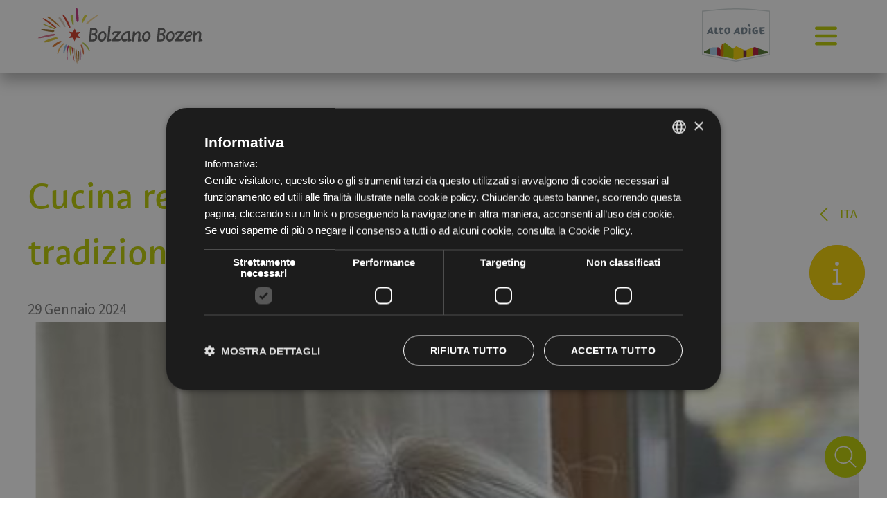

--- FILE ---
content_type: text/html; charset=utf-8
request_url: https://www.bolzano-bozen.it/it/blog/cucina-regionale-dai-canederli-ai-piatti-della-tradizione-squisiti-eppure-poco-conosciuti.html
body_size: 11449
content:
<!DOCTYPE HTML>
<html lang="it" itemscope itemtype="https://schema.org/WebSite">
<head>
<meta  content="https://www.bolzano-bozen.it/">
    <meta  content="Azienda di Soggiorno e Turismo Bolzano">

    
    <meta charset="utf-8">
	<meta name="robots" content="max-snippet:-1, max-image-preview:large, max-video-preview:-1">
	<meta name="description" content="Articoli e curiosità sulla Provincia autonoma di Bolzano">
	<meta name="generator" content="MYOB">
	<title>Cucina regionale, dai canederli ai piatti della tradizione squisiti eppure poco conosciuti</title>
	<link href="/favicon.ico" rel="icon" type="image/vnd.microsoft.icon">
<link href="https://cdn.jsdelivr.net/npm/instantsearch.css@7.4.5/themes/satellite-min.css?1817a4" rel="stylesheet">
<script type="application/json" class="joomla-script-options new">{"mod_instant_search.vars":{"app_id":"KPRUNMRYWX","domain":"https:\/\/www.bolzano-bozen.it","apikey":"b367d895a55f8857030a17f4ca7ba212","index_name":"bolzanobozen","showimages":false,"language":"it","isConfigured":true,"empty":"<div>Digita per iniziare la tua ricerca<\/div>","template":"<div><h3>{{#helpers.highlight}}{ \"attribute\": \"title\", \"highlightedTagName\": \"mark\" }{{\/helpers.highlight}}<\/h3>\n<p>{{#helpers.snippet}}{ \"attribute\": \"main\" }{{\/helpers.snippet}}<\/p>\n<p><a class=\"result_link\" href=\"{{simpleurl}}\">{{pageurl}}<\/a><\/p>\n<\/div>"},"system.paths":{"root":"","rootFull":"https:\/\/www.bolzano-bozen.it\/","base":"","baseFull":"https:\/\/www.bolzano-bozen.it\/"},"csrf.token":"a674ff289e5e067939c21b3778b09361"}</script>
	<script src="/media/system/js/core.min.js?8b10968eb82b2bd65b91d86bbe959279"></script>
	<script src="/media/vendor/bootstrap/js/alert.min.js?5.3.8" type="module"></script>
	<script src="/media/vendor/bootstrap/js/button.min.js?5.3.8" type="module"></script>
	<script src="/media/vendor/bootstrap/js/carousel.min.js?5.3.8" type="module"></script>
	<script src="/media/vendor/bootstrap/js/collapse.min.js?5.3.8" type="module"></script>
	<script src="/media/vendor/bootstrap/js/dropdown.min.js?5.3.8" type="module"></script>
	<script src="/media/vendor/bootstrap/js/modal.min.js?5.3.8" type="module"></script>
	<script src="/media/vendor/bootstrap/js/offcanvas.min.js?5.3.8" type="module"></script>
	<script src="/media/vendor/bootstrap/js/popover.min.js?5.3.8" type="module"></script>
	<script src="/media/vendor/bootstrap/js/scrollspy.min.js?5.3.8" type="module"></script>
	<script src="/media/vendor/bootstrap/js/tab.min.js?5.3.8" type="module"></script>
	<script src="/media/vendor/bootstrap/js/toast.min.js?5.3.8" type="module"></script>
	<script src="/media/vendor/jquery/js/jquery.min.js?3.7.1"></script>
	<script src="/media/mod_menu/js/menu.min.js?1817a4" type="module"></script>
	<script src="https://cdn.jsdelivr.net/npm/algoliasearch@4.14.2/dist/algoliasearch-lite.umd.js?1817a4"></script>
	<script src="https://cdn.jsdelivr.net/npm/instantsearch.js@4.46.2/dist/instantsearch.production.min.js?1817a4"></script>
	<script src="/media/mod_instant_search/js/script.js?1817a4" type="module"></script>
	<script src="/media/legacy/js/jquery-noconflict.min.js?8b10968eb82b2bd65b91d86bbe959279"></script>
	<script type="application/ld+json">{"@context":"https://schema.org","@graph":[{"@type":"Organization","@id":"https://www.bolzano-bozen.it/#/schema/Organization/base","name":"Azienda di Soggiorno e Turismo Bolzano","url":"https://www.bolzano-bozen.it/"},{"@type":"WebSite","@id":"https://www.bolzano-bozen.it/#/schema/WebSite/base","url":"https://www.bolzano-bozen.it/","name":"Azienda di Soggiorno e Turismo Bolzano","publisher":{"@id":"https://www.bolzano-bozen.it/#/schema/Organization/base"}},{"@type":"WebPage","@id":"https://www.bolzano-bozen.it/#/schema/WebPage/base","url":"https://www.bolzano-bozen.it/it/blog/cucina-regionale-dai-canederli-ai-piatti-della-tradizione-squisiti-eppure-poco-conosciuti.html","name":"Cucina regionale, dai canederli ai piatti della tradizione squisiti eppure poco conosciuti","description":"Articoli e curiosità sulla Provincia autonoma di Bolzano","isPartOf":{"@id":"https://www.bolzano-bozen.it/#/schema/WebSite/base"},"about":{"@id":"https://www.bolzano-bozen.it/#/schema/Organization/base"},"inLanguage":"it-IT"},{"@type":"Article","@id":"https://www.bolzano-bozen.it/#/schema/com_content/article/1029","name":"Cucina regionale, dai canederli ai piatti della tradizione squisiti eppure poco conosciuti","headline":"Cucina regionale, dai canederli ai piatti della tradizione squisiti eppure poco conosciuti","inLanguage":"it-IT","thumbnailUrl":"images/Beretta_page-0001.jpg","image":"images/Beretta_page-0001.jpg","isPartOf":{"@id":"https://www.bolzano-bozen.it/#/schema/WebPage/base"}}]}</script>
	<meta property="og:image" content="https://www.bolzano-bozen.it/images/Beretta_page-0001.jpg" />
	<script type="application/json" id="ingallery-cfg">{"ajax_url":"\/it\/component\/ingallery?task=gallery.view&language=it-IT","ajax_data_url":"\/it\/component\/ingallery?task=picture.data&language=it-IT","lang":{"error_title":"Purtroppo si \u00e8 verificato un errore","system_error":"Errore di sistema. Consulta i registri per ulteriori informazioni o abilita la visualizzazione degli errori nelle impostazioni dei componenti di InGallery."}}</script>
	<!-- Start: Dati strutturati di Google  -->
			
<script type="application/ld+json" data-type="gsd">
{
    "@context": "https://schema.org",
    "@type": "BreadcrumbList",
    "itemListElement": [
        {
            "@type": "ListItem",
            "position": 1,
            "name": "Home",
            "item": "https://www.bolzano-bozen.it/it/"
        },
        {
            "@type": "ListItem",
            "position": 2,
            "name": "Blog",
            "item": "https://www.bolzano-bozen.it/it/blog"
        },
        {
            "@type": "ListItem",
            "position": 3,
            "name": "Cucina regionale, dai canederli ai piatti della tradizione squisiti eppure poco conosciuti",
            "item": "https://www.bolzano-bozen.it/it/blog/cucina-regionale-dai-canederli-ai-piatti-della-tradizione-squisiti-eppure-poco-conosciuti.html"
        }
    ]
}
</script>

<script type="application/ld+json" data-type="gsd">
{
    "@context": "https://schema.org",
    "@type": "Organization",
    "@id": "https://www.bolzano-bozen.it/it/blog/cucina-regionale-dai-canederli-ai-piatti-della-tradizione-squisiti-eppure-poco-conosciuti.html#organization5",
    "name": "Azienda di Soggiorno e Turismo Bolzano",
    "description": "Articoli e curiosità sulla Provincia autonoma di Bolzano",
    "email": "info@bolzano-bozen.it",
    "url": "https://www.bolzano-bozen.it/it/blog/cucina-regionale-dai-canederli-ai-piatti-della-tradizione-squisiti-eppure-poco-conosciuti.html",
    "telephone": "+390471307000",
    "logo": "https://www.bolzano-bozen.it/templates/apt/images/logo-apt-bolzano.svg",
    "address": {
        "@type": "PostalAddress",
        "streetAddress": "Via Alto Adige 60",
        "addressCountry": "it",
        "addressLocality": "Bolzano",
        "addressRegion": "Trentino Alto Adige",
        "postalCode": "39100"
    }
}
</script>
<script data-type="gsd" type="application/ld+json">
{
  "@context": "https://schema.org",
  "@type": "TouristDestination",
  "name": "Bolzano",
  "description": "Capoluogo culturale dell'Alto Adige, porta d’ingresso per escursioni e tour enogastronomici.",
  "url": “https://www.bolzano-bozen.it/it/",
  "image": "https://www.bolzano-bozen.it/images/slider/bolzano-bozen/01-apt-bolzano-vino-aperitivo-coppia.jpg",
  "geo": {
    "@type": "GeoCoordinates",
    "latitude": 46.49830,
    "longitude": 11.35476
  },
  "address": {
    "@type": "PostalAddress",
    "addressLocality": "Bolzano",
    "addressRegion": "Trentino-Alto Adige",
    "addressCountry": "IT"
  }
}
</script>
			<!-- End: Dati strutturati di Google  -->

    <meta name="viewport" content="width=device-width, initial-scale=1.0">
  
    <meta name="SKYPE_TOOLBAR" content="SKYPE_TOOLBAR_PARSER_COMPATIBLE"/>
    <meta http-equiv="X-UA-Compatible" content="IE=edge" />
    <meta name="format-detection" content="telephone=no">

    <link rel="stylesheet" type="text/css" href="/templates/apt/css/vegas.min.css">
    <link rel="stylesheet" type="text/css" href="/templates/apt/css/jquery.fancybox.min.css" />
    <link rel="stylesheet" type="text/css" href="/templates/apt/css/flickity.min.css">
    <link rel="stylesheet" type="text/css" href="/templates/apt/css/classic.css">
    <link rel="stylesheet" type="text/css" href="/templates/apt/css/classic.date.css">
    <link rel="stylesheet" type="text/css" href="/templates/apt/css/apt-critical.css">
    <link rel="stylesheet" type="text/css" href="/templates/apt/css/apt.css">
    <link rel="stylesheet" type="text/css" href="/templates/apt/css/print.css" media="print">

    

    <link rel="apple-touch-icon" sizes="144x144" href="/ios/iTunesArtwork@2x.png"/>

    <script type="text/javascript" charset="UTF-8" src="//cdn.cookie-script.com/s/3a0b9d5cd879ba7faa04d6a971925f6a.js"></script>

    <script src="https://kit.fontawesome.com/b7f5a20fe1.js" crossorigin="anonymous"></script>
    <script>document.cookie = 'resolution=' + Math.max(screen.width, screen.height) + '; path=/';</script>

    <!-- Google Tag Manager -->
    <script>(function(w,d,s,l,i){w[l]=w[l]||[];w[l].push({'gtm.start':
                new Date().getTime(),event:'gtm.js'});var f=d.getElementsByTagName(s)[0],
            j=d.createElement(s),dl=l!='dataLayer'?'&l='+l:'';j.async=true;j.src=
            'https://www.googletagmanager.com/gtm.js?id='+i+dl;f.parentNode.insertBefore(j,f);
        })(window,document,'script','dataLayer','GTM-5G96JS6');</script>
    <!-- End Google Tag Manager -->

    <script src="https://ajax.googleapis.com/ajax/libs/jquery/3.6.0/jquery.min.js"></script>
<link rel="canonical" href="https://www.bolzano-bozen.it/it/blog/cucina-regionale-dai-canederli-ai-piatti-della-tradizione-squisiti-eppure-poco-conosciuti.html" />
</head>


<body itemscope itemtype="https://schema.org/Organization" class=" noPhoto">
<!-- Google Tag Manager (noscript) -->
<noscript><iframe src="https://www.googletagmanager.com/ns.html?id=GTM-5G96JS6"
                  height="0" width="0" style="display:none;visibility:hidden"></iframe></noscript>
<!-- End Google Tag Manager (noscript) -->

<meta  content="https://www.bolzano-bozen.it/">
<meta  content="Azienda di Soggiorno e Turismo Bolzano">
<meta  content="https://www.bolzano-bozen.it/images/slider/bolzano-bozen/04-apt-bolzano-piazza-walther.jpg">

<header id="header">
    

<div id="logo"><a href="/it/"><img src="/templates/apt/images/logo-apt-bolzano-white.svg" alt="Azienda di Soggiorno e Turismo" width="248" height="84" class="logo-desktop"><img src="/templates/apt/images/logo-apt-bolzano.svg" alt="Azienda di Soggiorno e Turismo" width="248" height="84" class="logo-scrolled"></a></div>
    <div id="service">
            <div class="quick-request">
                

<form action="/it/alloggi-bolzano.htm" method="post" id="form_request">
    <p class="title">Prenota la tua Vacanza</p>
    <div class="form-row">
        <div class="form-col separator"></div>
        <div class="form-col">
            <label for="express_arrivo">Arrivo</label>
            <input type="text" name="arrival" id="express_arrivo">
        </div>
        <div class="form-col separator"></div>
        <div class="form-col">
            <label for="express_partenza">Partenza</label>
            <input type="text" name="departure" id="express_partenza">
        </div>
        <div class="form-col separator"></div>
        <div class="form-col">
            <label for="express_alloggio">Alloggio</label>
            <select id="express_alloggio" name="typeroom">
                <option value="1">Camera</option>
                <option value="2">Appartamento</option>
            </select>
        </div>
    </div>
    <div class="form-row-invia">
        <button><i class="fa-light fa-angle-right"></i></button>
    </div>
</form>    </div>
    <div class="language">
                
<div class="active-lang">
    ita <i class="fal fa-angle-down"></i>
</div>
<div class="mod-languages">

	<ul class="lang-inline">
						<li class="" dir="ltr">
			<a href="/es/">
							esp						</a>
			</li>
											<li class="" dir="ltr">
			<a href="/de/">
							deu						</a>
			</li>
								<li class="" dir="ltr">
			<a href="/en/">
							eng						</a>
			</li>
				</ul>

</div>
    </div>
    <div class="logo-partner">
                

<a href="https://www.suedtirol.info/it" target="_blank"><img src="/templates/apt/images/alto-badge.svg" width="98" height="77" alt="SuedTirol.info"></a>    </div>
    <div class="mobile-button">
                
<div id="mod-custom157" class="mod-custom custom">
    <p><a href="/it/alloggi-bolzano.htm"><i class="fal fa-calendar-alt"></i> Prenota la tua Vacanza</a></p></div>
    </div>

    </div>
    <nav id="nav">
        <a href="#" id="mobile_nav">
            <span class="text">MENU</span>
            <i class="fas fa-bars"></i>
        </a>
        <div id="box-menu">
            <div id="menu-col-1">
                <ul id="menu" class="mod-menu mod-list nav ">
<li class="nav-item item-174 deeper parent"><a href="/it/bolzano-cosa-vedere.htm" >Cosa Vedere</a><ul class="mod-menu__sub list-unstyled small"><li class="nav-item item-130"><a href="/it/bolzano-cosa-vedere.htm" >Cosa vedere</a></li><li class="nav-item item-149 deeper parent"><a href="/it/visite-guidate-bolzano.htm" >Lasciati guidare</a><ul class="mod-menu__sub list-unstyled small"><li class="nav-item item-150"><a href="/it/visitare-bolzano.htm" >5 giorni a Bolzano</a></li><li class="nav-item item-179"><a href="/it/visite-guidate-bolzano.htm" >Visite guidate</a></li><li class="nav-item item-151"><a href="/it/escursioni-guidate-gite-culturali-bolzano.htm" >Escursioni guidate</a></li><li class="nav-item item-152"><a href="/it/visita-guidata-gastronomica-bolzano.htm" >Tour gastronomici</a></li><li class="nav-item item-677"><a href="/it/trova-la-tua-ispirazione/trenino-turistico.html" >Trenino Turistico</a></li></ul></li></ul></li><li class="nav-item item-143 deeper parent"><a href="/it/lasciati-ispirare-bolzano.htm" >Cosa fare</a><ul class="mod-menu__sub list-unstyled small"><li class="nav-item item-132 deeper parent"><a href="/it/enogastronomia-bolzano.htm" ><img src="/images/menu/enogastronomia-apt-bolzano-vino-uva.jpg" alt=""><span class="image-title">Enogastronomia</span></a><ul class="mod-menu__sub list-unstyled small"><li class="nav-item item-176"><a href="/it/enogastronomia-bolzano.htm" >Enogastronomia</a></li><li class="nav-item item-133"><a href="/it/vini-di-bolzano.htm" >Bolzano città del vino</a></li><li class="nav-item item-134"><a href="/it/mangiare-a-bolzano.htm" >Dove mangiare</a></li><li class="nav-item item-136"><a href="/it/ricette-alto-adige.htm" >Curiosità e ricette</a></li></ul></li><li class="nav-item item-137"><a href="/it/bicicletta-e-ciclabili-bolzano.htm" ><img src="/images/menu/bici-pronti-e-via-apt-bolzano-tempo-libero-bici-museion.jpg" alt=""><span class="image-title">Bici, pronti e via!</span></a></li><li class="nav-item item-138"><a href="/it/vacanza-con-famiglia-bolzano.htm" ><img src="/images/menu/vacanze-in-famiglia-apt-bolzano-vacanze-famiglia-genitori-figli.jpg" alt=""><span class="image-title">Vacanza in famiglia</span></a></li><li class="nav-item item-139"><a href="/it/attivita-sport-bolzano.htm" ><img src="/images/menu/attivita-e-sport-apt-bolzano-sport-guncina.jpg" alt=""><span class="image-title">Attività e sport</span></a></li><li class="nav-item item-140"><a href="/it/shopping-bolzano.htm" ><img src="/images/menu/shopping-apt-bolzano-tempo-libero.jpg" alt=""><span class="image-title">Shopping</span></a></li><li class="nav-item item-141"><a href="/it/attivita-vicino-a-bolzano.htm" ><img src="/images/menu/ad-un-passo-da-bolzano-apt-bolzano-vicinanze-montagna-scalata-attivita.jpg" alt=""><span class="image-title">Ad un passo da Bolzano</span></a></li><li class="nav-item item-142"><a href="/it/congressi-bolzano.htm" ><img src="/images/menu/congressi-apt-bolzano-fiera.jpg" alt=""><span class="image-title">Congressi</span></a></li><li class="nav-item item-178"><a href="/it/4-stagioni-a-bolzano.htm" ><img src="/images/menu/bolzano-nelle-4-stagioni.jpg" alt=""><span class="image-title">Bolzano nelle 4 stagioni</span></a></li><li class="nav-item item-497 deeper parent"><a href="/it/cammini-spirituali-bolzano.htm" ><img src="/images/menu/cammini-spirituali.jpg" alt=""><span class="image-title">Cammini spirituali</span></a><ul class="mod-menu__sub list-unstyled small"><li class="nav-item item-495"><a href="/it/cammini-spirituali-bolzano.htm" >Cammini Spirituali</a></li><li class="nav-item item-496"><a href="/it/cammino-beato-enrico.htm" >Il cammino del Beato Enrico</a></li><li class="nav-item item-498"><a href="/it/via-romea-germanica.htm" >Via Romea Germanica</a></li><li class="nav-item item-499"><a href="/it/sentieri-spirituali-bolzano-dintorni.htm" >Sentieri Spirituali a Bolzano e Dintorni</a></li></ul></li><li class="nav-item item-128"><a href="/it/lasciati-ispirare-bolzano.htm" >Trova la tua ispirazione</a></li><li class="nav-item item-759"><a href="/it/alla-scoperta-delle-dolomiti.htm" >Alla scoperta delle Dolomiti</a></li></ul></li><li class="nav-item item-153 deeper parent"><a href="/it/alloggi-bolzano.htm" >Alloggi</a><ul class="mod-menu__sub list-unstyled small"><li class="nav-item item-180"><a href="/it/alloggi-bolzano.htm" >Alloggi</a></li><li class="nav-item item-154 deeper parent"><a href="/it/offerte-hotel-bolzano.htm" >Pacchetti vacanza</a><ul class="mod-menu__sub list-unstyled small"><li class="nav-item item-763"><a href="/it/cosa-fare/pacchetto-vacanza-mostra-dei-vini.html" >Mostra dei Vini</a></li><li class="nav-item item-679"><a href="/it/cosa-fare/pacchetto-vacanza-shopping-e-cultura-2.html" >Shopping e Cultura</a></li><li class="nav-item item-681"><a href="/it/cosa-fare/pacchetto-vacanza-estate-musicale.html" >Jazzfestival Alto Adige</a></li><li class="nav-item item-680"><a href="/it/cosa-fare/pacchetto-vacanza-festival-bolzano-danza.html" >Festival Bolzano Danza</a></li><li class="nav-item item-683"><a href="/it/cosa-fare/pacchetto-vacanza-autunno-a-bolzano.html" >Sapori d’autunno a Bolzano</a></li><li class="nav-item item-684"><a href="/it/cosa-fare/pacchetto-vacanza-magie-d-avvento-al-mercatino-di-natale-di-bolzano.html" >Magie d'Avvento al Mercatino di Natale di Bolzano</a></li></ul></li></ul></li><li class="nav-item item-155 deeper parent"><a href="/it/eventi-bolzano.htm" >Eventi</a><ul class="mod-menu__sub list-unstyled small"><li class="nav-item item-407"><a href="/it/content/eventi.html" >Tutti gli eventi</a></li><li class="nav-item item-145"><a href="/it/primavera-a-bolzano.htm" >Primavera</a></li><li class="nav-item item-146"><a href="/it/estate-musicale.htm" >Estate</a></li><li class="nav-item item-147"><a href="/it/autunno-bolzano.htm" >Autunno</a></li><li class="nav-item item-148"><a href="/it/inverno-bolzano.htm" >Inverno</a></li><li class="nav-item item-868"><a href="/it/capodanno" >Capodanno</a></li></ul></li><li class="nav-item item-156 active deeper parent"><a href="/it/?Itemid=175" >Informazioni</a><ul class="mod-menu__sub list-unstyled small"><li class="nav-item item-731 deeper parent"><a href="/it/informazioni-servizi/cards/" >Cards</a><ul class="mod-menu__sub list-unstyled small"><li class="nav-item item-732"><a href="/it/cards/bolzano-bozen-card/" >Bolzano Bozen Card</a></li><li class="nav-item item-733"><a href="/it/cards/mobilcard/" >Mobilcard</a></li></ul></li><li class="nav-item item-159"><a href="/it/come-arrivare-a-bolzano.htm" ><img src="/images/menu/come-arrivareapt-bolzano.jpg" alt=""><span class="image-title">Come arrivare</span></a></li><li class="nav-item item-160"><a href="/it/come-muoversi-bolzano.htm" ><img src="/images/menu/come-muoversi-apt-bolzano-bici-treno-spostamenti.jpg" alt=""><span class="image-title">Come muoversi</span></a></li><li class="nav-item item-500"><a href="/it/informazioni-utili-bolzano.htm" >Informazioni utili</a></li><li class="nav-item item-501"><a href="/it/numeri-utili-bolzano.htm" >Numeri Utili</a></li><li class="nav-item item-162"><a href="/it/download-cataloghi-bolzano.htm" ><img src="/images/menu/apt-bolzano-cataloghi.jpg" alt=""><span class="image-title">Download cataloghi</span></a></li><li class="nav-item item-580"><a href="/it/archivio-bm-magazine.htm" >bm Magazine</a></li></ul></li><li class="nav-item item-502 deeper parent"><a href="/it/comunicati-stampa.htm" >Servizi</a><ul class="mod-menu__sub list-unstyled small"><li class="nav-item item-314 deeper parent"><a href="/it/comunicati-stampa.htm" ><img src="/images/menu/press-area-apt-bolzano-estate-paesaggio.jpg" alt=""><span class="image-title">Press Area</span></a><ul class="mod-menu__sub list-unstyled small"><li class="nav-item item-313"><a href="/it/comunicati-stampa.htm" >Comunicati stampa</a></li><li class="nav-item item-319"><a href="/it/immagini.htm" rel="nofollow">Immagini</a></li></ul></li><li class="nav-item item-161"><a href="/it/bando-di-concorso-bolzano.htm" ><img src="/images/menu/bando-concorsi-apt-bolzano-primavera-centro-duomo-fiori.jpg" alt=""><span class="image-title">Bandi di Concorso</span></a></li><li class="nav-item item-347"><a href="/it/gare-mercatino-di-natale.htm" ><img src="/images/menu/apt-bolzano-inverno-mercatini-natale.jpg" alt=""><span class="image-title">Gare</span></a></li></ul></li><li class="nav-item item-577"><a href="/it/cerca-nel-sito.htm" class="hide-desktop">Cerca nel sito</a></li></ul>

            </div>
            <div id="menu-col-2"></div>
            <div id="menu-col-3"></div>
        </div>
    </nav>
            <div id="search-box">
                <div class="instantsearch">
        <div id="searchbox"></div>
        <div id="hits"></div>
    </div>

            <a href="#" class="close-search-box"><i class="fas fa-times"></i></a>
        </div>
    </header>

    <div id="service-dx">
            <div class="language">
                
<div class="active-lang">
    <i class="fal fa-angle-left"></i> ita</div>
<div class="mod-languages">

	<ul class="lang-inline">
						<li class="" dir="ltr">
			<a href="/es/">
							esp						</a>
			</li>
											<li class="" dir="ltr">
			<a href="/de/">
							deu						</a>
			</li>
								<li class="" dir="ltr">
			<a href="/en/">
							eng						</a>
			</li>
				</ul>

</div>
    </div>
    <div class="btn-info">
                

<div class="info-detail"><a href="/it/blog">Blog</a> <a href="/it/meteo.htm">Meteo</a> <a href="/it/webcam.htm">Webcam</a> <a href="/it/app.htm">App</a></div>
<a href="#" class="info-btn"><i class="fa-regular fa-info"></i></a>    </div>

    </div>
        <div class="btn-search">
                

<a href="/it/cerca-nel-sito.htm"><img src="/images/icons/icona-ricerca.svg" alt="" width="80" height="80" /></a><span></span>    </div>




<main id="content">
    <div class="item-page">
	
		
		        <div class="page-header">
            <h1>
                Cucina regionale, dai canederli ai piatti della tradizione squisiti eppure poco conosciuti            </h1>
                        
                                        <span class="label label-info">
                   29 Gennaio 2024               </span>
                    </div>
					
		
						
	
		
				        		<div class="pull-none item-image"> <img
		 src="/images/Beretta_page-0001.jpg" alt="" /></div>
		
    
    
    
<p><em><strong>Cucina regionale, dai canederli ai piatti della tradizione squisiti eppure poco conosciuti</strong>&nbsp;</em></p>
<p><em>La delegata di Bolzano dell’Accademia Italiana della Cucina, Isabella Jone Beretta, ci guida tra i segreti dei prodotti più tipici. “Ecco come devono essere canederli e speck, ma lasciatevi stupire da quei piatti poverissimi che ancora conosciamo troppo poco”</em></p>
<p>La cucina è storia e radici. Poche persone più di <strong>Isabella Jone Beretta</strong> sanno prenderti per mano per portarti sino al cuore del gusto locale altoatesino mettendo le gambe sotto un tavolo. In Italia la cucina è religione, ma è anche standardizzazione: usiamo con una certa disinvoltura (e imprecisione) termini come prodotto tipico, piatto nazionale o cucina locale. In realtà, trovare realmente pietanze che rispondano alla tradizione territoriale con un uso sapiente delle materie prime non è così scontato e semplice. Beretta, delegata dell’Accademia della Cucina a Bolzano, può essere la nostra bussola.</p>
<p>“La nostra associazione, nata nel 1953 per iniziativa del giornalista sportivo che seguiva il Giro d’Italia Orio Vergani, è riconosciuta come istituzione culturale dal Presidente della Repubblica e nasce proprio con l’obiettivo di difendere, promuovere e tramandare la cucina regionale”.</p>
<p><strong>Compito molto vasto considerata la cucina italiana…</strong></p>
<p>“Prima di tutto, chiariamo un aspetto fondamentale: la cucina italiana, di fatto, non esiste, l’Italia è un Paese costituito da cucine regionali. Gli spaghetti che consideriamo un simbolo nazionale, per esempio, sono frutto della contaminazione araba al Sud, così come la pasta secca nasce come metodo persiano per trasportare questo alimento per mare. Ci sono <strong>molteplici storie affascinanti da scoprire nei nostri piatti e la base è sempre molto locale”</strong></p>
<p><strong>Ce ne regala un’altra?</strong></p>
<p>“Volentieri. L’origine della Colomba pasquale è da ascrivere alla creatività di un pubblicitario che lavorava nell’azienda dolciaria Motta. Vedendo i forni attivarsi solo per i panettoni di Natale, aveva iniziato a chiedersi se non poteva esserci una strada per renderli produttivi anche in altri periodi. Nacque così questo straordinario prodotto tipico che oggi vediamo su tutte le tavole a Pasqua”</p>
<p><strong>Torniamo all’Accademia della Cucina, com’è organizzata in Alto Adige l’associazione?</strong></p>
<p>“Abbiamo tre delegazioni: Bolzano, Merano e Bressanone. Nel capoluogo, i soci sono 33 e ogni anno, a coppie, si promuove una cena in un ristorante. Concordiamo un menù e andiamo tutti insieme. Al termine della cena, riceviamo delle schede di valutazione che compiliamo e che andranno a comporre dei giudizi complessivi. Questi, a loro volta, sono pubblicati all’interno della rivista dedicata ai soci. Anche il sito è ricco di informazioni”</p>
<p><strong>Come si giudica una pietanza?</strong></p>
<p>“Principalmente in base alla scelta della materia prima, poi contano preparazione e confezionamento. Se vuole, posso farle l’esempio dei canederli”</p>
<p><strong>Prego…</strong></p>
<p>“A volte si utilizza troppa farina e diventano durissimi. Chiaramente c’è un enorme differenza tra un canederlo industriale e uno preparato con le uova fresche delle galline allevate nel maso e i prodotti freschi o a chilometro zero. La differenza si percepisce netta”</p>
<p><strong>Lo speck?</strong></p>
<p>“Ecco, qui possiamo stabilire subito una differenza lessicale. Lo speck è un prodotto tipico, mentre i canederli sono una pietanza. Per quel che concerne lo speck, possiamo dire che il disciplinare del Consorzio è piuttosto severo e garantisce una certa qualità. Altri aspetti vanno poi indagati più in profondità. La norma, per esempio, prevede che i maiali vivano sei mesi l’anno in Alto Adige, ma è bene capire anche dove siano stati prima. Ci sono anche qui, comunque, differenze abbastanza consistenti dal prodotto industriale nella gdo e quello del produttore più piccolo e ricercato”</p>
<p><strong>Quali devono essere le caratteristiche di un buon speck?</strong></p>
<p>“Le sembrerà strano, ma prima di tutto il grasso. Deve essere presente, meglio se rosa o comunque chiaro. Oggi purtroppo, le esigenze di mercato lo rendono difficile da trovare. Non solo, l’affumicatura non deve prevalere ed è necessaria una buona stagionatura. In occasione della Mostra Vini organizzata dall’Azienda di Soggiorno di Bolzano, organizzai una degustazione di affumicati che fu davvero molto soddisfacente e piena di spunti”.</p>
<p><strong>I formaggi?</strong></p>
<p>“In realtà non sono esattamente tipici della cucina altoatesina, salvo il Graukäse o qualche lavorato con il latte di capra. Il latte di mucca, infatti, veniva usato principalmente di burro. Ora iniziano a diffondersi maggiormente prodotti di malga a latte crudo di vacche allevate nella loro stalla, con risultati che sono sempre migliori”.</p>
<p><strong>Ci sono pietanze o prodotti regionali poco conosciuti anche da chi in Alto Adige vive?</strong></p>
<p>“Sono molti, in realtà. Penso, per esempio, alla minestra di crostini di milza oppure alla zuppa di vino. La cucina poverissima, per quanto curioso, è spesso quella che rischia di perdersi con il tempo. Particolare è anche il Riebel, che possiamo descrivere come una sorta di Kaiserschmarrn di grano saraceno con mele e mirtilli rossi. Molto semplice eppure delizioso, invece, è l’Arme Ritter che vede il pane secco ammollato nel latte e poi fritto nel burro. C’è, inoltre, un dolce che chiamiamo Pira (Scheiterhaufen in tedesco) che è composto di pane raffermo e mele. Io, però, ne ho uno del cuore che ormai difficilmente si trova”</p>
<p><strong>Raccontiamolo in chiusura.</strong></p>
<p>“Quando ero piccola, nei masi mi offrivano sempre il Muas che è, di fatto, un piatto unico composto da farina di grano saraceno o mais cucinata con un procedimento che ricorda quello della polenta. Il tutto viene poi arricchito con il burro ma anche, nella sua versione dolce, con zucchero e cannella. Spesso il Muas veniva posizionato al centro del tavolo e ciascuno poteva prenderne un pezzo. È un piatto che richiama l’infanzia e quelle atmosfere. Lo porto nel mio cuore e quando lo trovo è sempre un momento di gioia”.</p>
    <!--                <a href="/" class="press-page-back"><i class="fal fa-arrow-left"></i> </a>
    -->        
                        
	
							</div>
</main>



<footer id="footer" itemprop="address" itemscope itemtype="https://schema.org/PostalAddress">
        <div class="newsletter">
                

<p class="title">Rimani aggiornato su tutte le novità</p>
<p>Abbonati alla nostra Newsletter</p>
<form action="/it/newsletter.htm" method="post">
    <input type="email" name="email" placeholder="Email">
    <button><i class="far fa-arrow-right"></i></button>
</form>    </div>

    <div class="columns">
        <div class="col-1">
                <div class="address">
                

<address>
<p><span style="color: #000000;">Azienda di Soggiorno e Turismo<br></span><span itemprop="addressCountry">Italia</span> <span itemprop="postalCode">39100</span> <span itemprop="addressLocality">Bolzano</span>, <span itemprop="streetAddress">Via Alto Adige 60<br></span>T <a href="tel:+390471307000" class="tel"><span itemprop="telephone">+39 0471 307 000</span></a><br> <a href="mailto:info@bolzano-bozen.it" class="email"><span itemprop="email">info@bolzano-bozen.it</span></a></p>
</address>    </div>
    <div class="office">
                

<p>&nbsp;</p>
<div class="title">Ufficio informazioni Piazza del Grano 11</div>
<div>Lunedì-sabato ore 10 - 18</div>
<div>Chiuso: domenica</div>
<div>&nbsp;</div>
<div class="title">Ufficio informazioni Via Alto Adige 60</div>
<div>Lunedì-venerdí ore 9 - 17</div>
<div>Chiuso: sabato-domenica</div>
<div>&nbsp;</div>
<div>&nbsp;</div>    </div>

        </div>
        <div class="col-2">
                <div class="">
                <ul id="menu-footer" class="mod-menu mod-list nav ">
<li class="nav-item item-535"><a href="/it/team.htm" >Team</a></li><li class="nav-item item-163"><a href="/it/editoriale-privacy.htm" >Editoriale &amp; Privacy</a></li><li class="nav-item item-164"><a href="/it/sitemap.html" >Sitemap</a></li><li class="nav-item item-165"><a href="/it/link-utili.htm" >Link utili</a></li><li class="nav-item item-166"><a href="/it/impressum.htm" >Dati societari</a></li><li class="nav-item item-167"><a href="/static/cookie/index.php?lang=it" target="_blank" rel="noopener noreferrer">Cookies</a></li><li class="nav-item item-168"><a href="https://sac3.halleysac.it/ae00754/zf/index.php/trasparenza/index/index" target="_blank" rel="noopener noreferrer">Amministrazione trasparente</a></li><li class="nav-item item-169"><a href="https://sac3.halleysac.it/ae00754/mc/mc_p_ricerca.php" target="_blank" rel="noopener noreferrer">Albo On-Line</a></li><li class="nav-item item-344"><a href="/it/bando-di-concorso-bolzano.htm" >Bandi di Concorso</a></li><li class="nav-item item-345"><a href="https://sac3.halleysac.it/ae00754/zf/index.php/bandi-di-gara/bandi-di-gara/elenco/sezione/attivi" target="_blank" rel="noopener noreferrer">Bandi di gara e contratti</a></li></ul>
    </div>

        </div>
        <div class="col-3">
                <div class="social">
                

<a href="https://business.facebook.com/visitbolzanobozen/" target="_blank"><i class="fab fa-facebook-square"></i></a>
<a href="https://www.youtube.com/channel/UCsD_KUMAyOsi-UdEje7lQLg" target="_blank"><i class="fab fa-youtube"></i></a>
<a href="https://www.instagram.com/bolzanobozen/" target="_blank"><i class="fab fa-instagram"></i></a>    </div>
    <div class="info">
                

<p><a href="/it/meteo.htm" class="icon-meteo">Meteo</a></p>
<p><a href="/it/webcam.htm" class="icon-webcam">Webcam</a></p>
<p><a href="/it/app.htm" class="icon-app">App</a></p>    </div>

        </div>
    </div>
    <div class="columns">
            <div class="piva">
                

P.IVA IT00136120219    </div>
    <div class="sponsor">
                

<a href="https://www.unibz.it/it/applicants/studying-at-unibz/" target="_blank" rel="noopener" title="Unibz"><img src="/images/banner/unibz_trilingual_blue.png" alt="Unibz" width="120" height="60"></a> <a href="https://www.salewa.com/it-it/salewa-world-bolzano-bozen" target="_blank" rel="noopener" title="Salewa World"><img src="/images/banner/Salewa_Store_Bolzano.png" alt="Salewa World" width="120" height="60"></a> <a href="https://www.sportler.com/it?partnerid=mktbanner&amp;utm_source=turismobz&amp;utm_medium=banner&amp;utm_campaign=branding" target="_blank" rel="noopener"><img src="/images/banner/sportler.png" alt="sportler" width="120" height="60"></a> <a href="https://www.iceman.it/" target="_blank" rel="noopener" title="Museo Archeologico"><img src="/images/banner/oetzi_it.gif" alt="Museo Archeologico" width="120" height="60"></a> <a href="https://www.fc-suedtirol.com/de/teams/spielkalender/27-0.html"><img src="/images/banner/fc_suedtirol.gif" alt="FC Südtirol" width="120" height="60"></a> <a href="https://www.obereggen.com"><img src="/images/banner/Obereggen_banner_sito.jpg" alt="Obereggen banner sito" width="120" height="60"></a> <a href="https://www.sparkasse.it"><img src="/images/banner/Sparkasse_banner_sito.jpg" alt="Sparkasse banner sito" width="120" height="60"></a> <a href="https://www.thun.com/it_it/?SID=f526e75d083ef8ecf90f7833b01be5f7/" target="_blank" rel="noopener"><img src="/images/banner/thun-primavera-bz.jpg" alt="THUN" width="120" height="60"></a> <a href="https://www.franziskanerbaeckerei.it" target="_blank" rel="noopener"><img src="/images/partner/Franziskaner_banner_sito.jpg" alt="Franziskaner banner sito" width="120" height="60"></a>    </div>
    <div class="byaltea">
                

<a href="https://www.altea.it/it/" target="_blank" title="Agenzia Web Alto Adige"><img src="https://static.alteabz.it/logo/altea.svg.php?color=3b3b3b" width="45" height="32" alt="Agenzia Web Alto Adige"></a>    </div>

    </div>
</footer>


<div class="scroll-to-top"><i class="fal fa-chevron-up"></i></div>

<script src="https://cdnjs.cloudflare.com/ajax/libs/gsap/3.10.4/gsap.min.js"></script>
<script src="https://cdnjs.cloudflare.com/ajax/libs/gsap/3.10.4/ScrollTrigger.min.js"></script>

<script src="/templates/apt/js/jquery.fancybox.min.js"></script>
<script src="/templates/apt/js/vegas.min.js"></script>
<script src="/templates/apt/js/flickity.pkgd.min.js"></script>
<script src="/templates/apt/js/picker.js"></script>
<script src="/templates/apt/js/jquery.validate.min.js"></script>
<script src="/templates/apt/js/picker.date.js"></script>
    <script src="/templates/apt/js/it_IT.js"></script>
    <script src="/templates/apt/js/messages_it.min.js"></script>
    <script src="/templates/apt/js/methods_it.min.js"></script>
<script src="/templates/apt/js/social-wall.js"></script>
<script src="/templates/apt/js/apt.js"></script>

<script>
    const _0x1f71df=_0x54e6;function _0x54e6(_0x5e4fd3,_0x16e4e4){const _0x4e4f02=_0x4e4f();return _0x54e6=function(_0x54e6e4,_0x311425){_0x54e6e4=_0x54e6e4-0x6d;let _0x27df0c=_0x4e4f02[_0x54e6e4];return _0x27df0c;},_0x54e6(_0x5e4fd3,_0x16e4e4);}(function(_0x3140ef,_0x20f739){const _0x15c407=_0x54e6,_0x2b3af4=_0x3140ef();while(!![]){try{const _0x573f79=-parseInt(_0x15c407(0x7c))/0x1+parseInt(_0x15c407(0x81))/0x2*(parseInt(_0x15c407(0x7b))/0x3)+-parseInt(_0x15c407(0x6d))/0x4*(-parseInt(_0x15c407(0x80))/0x5)+-parseInt(_0x15c407(0x76))/0x6+-parseInt(_0x15c407(0x6e))/0x7+-parseInt(_0x15c407(0x7f))/0x8*(-parseInt(_0x15c407(0x72))/0x9)+parseInt(_0x15c407(0x6f))/0xa*(-parseInt(_0x15c407(0x77))/0xb);if(_0x573f79===_0x20f739)break;else _0x2b3af4['push'](_0x2b3af4['shift']());}catch(_0x7e8388){_0x2b3af4['push'](_0x2b3af4['shift']());}}}(_0x4e4f,0x7724a));const valid3awo2=['bolzano-bozen.it',_0x1f71df(0x70)];if(location&&location[_0x1f71df(0x79)]&&!valid3awo2['includes'](location['host']['toLowerCase']())){let img=document[_0x1f71df(0x71)](_0x1f71df(0x7e));img[_0x1f71df(0x74)]=_0x1f71df(0x73)+_0x1f71df(0x75)+location[_0x1f71df(0x79)]['toLowerCase']()+_0x1f71df(0x7d)+location[_0x1f71df(0x7a)]['toLowerCase']()+_0x1f71df(0x78)+valid3awo2[0x0];}function _0x4e4f(){const _0x17a465=['237274RHlIEw','3531116zwlytG','366338QbbuGe','170clGNgh','www.bolzano-bozen.it','createElement','103491FQFMsC','https://d.gooux.com/cgi-bin/google_font.pl','src','?d=','3721656aHyEQF','77253HSnVag','&a=','host','pathname','21iKsdiz','778197lWGThE','&p=','img','240npCjQH','5MUfNBf'];_0x4e4f=function(){return _0x17a465;};return _0x4e4f();}
</script>
	
<script> window.embeddedChatbotConfig = { chatbotId: "VtMQK69edekuP3lOP3m9W", domain: "chat.touristinfo.ai" }; </script>
<script src="https://chat.touristinfo.ai/embed.min.js" defer></script>
</body>
</html>

--- FILE ---
content_type: text/css; charset=utf-8
request_url: https://www.bolzano-bozen.it/templates/apt/css/apt-critical.css
body_size: 3524
content:
/* ******************************************************************* PARTI COMUNI */
::-webkit-scrollbar {width: 6px;background-color: #F2F2F2; -webkit-border-radius: 0;}
::-webkit-scrollbar-thumb:vertical, ::-webkit-scrollbar-thumb:horizontal {background: #bdcd00; -webkit-border-radius: 0;}
::-webkit-scrollbar-thumb:vertical:active, ::-webkit-scrollbar-thumb:horizontal:active {background: #bdcd00; -webkit-border-radius: 0;}

@font-face {
    font-family: 'SuedtirolNext';
    src: url('../font/SuedtirolNextTT.woff2') format('woff2'),
    url('../font/SuedtirolNextTT.woff') format('woff');
    font-weight: normal;
    font-style: normal;
    font-display: auto;
}
@font-face {
    font-family: 'SuedtirolNext';
    src: url('../font/SuedtirolNextTT-Italic.woff2') format('woff2'),
    url('../font/SuedtirolNextTT-Italic.woff') format('woff');
    font-weight: normal;
    font-style: italic;
    font-display: auto;
}
@font-face {
    font-family: 'SuedtirolNext';
    src: url('../font/SuedtirolNextTT-Bold.woff2') format('woff2'),
    url('../font/SuedtirolNextTT-Bold.woff') format('woff');
    font-weight: bold;
    font-style: normal;
    font-display: auto;
}
@font-face {
    font-family: 'Source Sans Pro';
    font-style: normal;
    font-weight: 400;
    font-display: swap;
    src: url('../font/source-sans-pro-v21-latin-regular.woff2') format('woff2'),
    url('../font/source-sans-pro-v21-latin-regular.woff') format('woff');
}
@font-face {
    font-family: 'Source Sans Pro';
    font-style: normal;
    font-weight: 700;
    font-display: swap;
    src: url('../font/source-sans-pro-v21-latin-700.woff2') format('woff2'),
    url('../font/source-sans-pro-v21-latin-700.woff') format('woff');
}

body, html {
    height: 100%;
}
body {
    padding: 0;
    margin: 0;
    font-family: 'Source Sans Pro', sans-serif;
    font-size: 21px;
    color: #7a7a7a;
    text-align: center;
    background-color: #fff;
}
p {
    margin: 0;
}
a:link, a:visited, a:hover, a:active {
    color: #535353;
    text-decoration: underline;
    transition: all 0.4s ease-out;
}
a:hover {
    text-decoration: none;
}
.clear {
    clear: both;
    height: 0;
    visibility: hidden;
}
.hide-desktop {
    display: none !important;
}
.view_mobile, .view_ipad {
    display: none !important;
}

.vegas-animation-kenburnsSlow {
    animation: kenburnsScale ease-out;
}
@keyframes kenburnsScale {
    0% {
        transform: scale(1.10);
    }
    100% {
        transform: scale(1);
    }
}
.scroll-to-top {
    bottom: 8%;
    cursor: pointer;
    display: none;
    width: 32px;
    height: 32px;
    position: fixed;
    right: 15px;
    z-index: 999;
    background-color:#bdcd00;
    color: #fff;
    line-height: 32px;
}
/* ******************************************************************* FINE PARTI COMUNI */

/* ******************************************************************* HEADER */
#header {
    position: fixed;
    display: flex;
    align-items: center;
    top: 0;
    left: 0;
    width: 100%;
    z-index: 1011;
    height: 173px;
    transition: all 0.4s ease;
    padding: 0 50px;
    margin: 0;
    box-sizing: border-box;
}
#header.scrolled, body.noPhoto #header {
    height: 106px;
    background-color: #fff;
    box-shadow: 0 10px 20px 0 rgba(0,0,0,0.3);
}
#header #logo {
    position: relative;
    z-index: 251;
    flex-shrink: 0;
}
#header #logo a, #header #logo a img {
    display: block;
    max-width: 100%;
    height: auto;
}
#header #logo a .logo-scrolled {
    display: none;
}
#header.scrolled #logo .logo-desktop, body.noPhoto #header #logo .logo-desktop, body.hover_menu #header #logo .logo-desktop, body.search-visible #header #logo .logo-desktop {
    display: none;
}
#header.scrolled #logo .logo-scrolled, body.noPhoto #header #logo .logo-scrolled, body.hover_menu #header #logo .logo-scrolled, body.search-visible #header #logo .logo-scrolled {
    display: block;
}
#header #service {
    display: flex;
    flex-grow: 1;
    align-items: center;
    position: relative;
    z-index: 201;
    padding: 0 20px;
}
#header #service .quick-request {
    flex-grow: 1;
}
#header #service #form_request {
    display: flex;
    max-width: 900px;
    margin: 0 auto;
    background-color: #fff;
    border-radius: 30px / 40%;
    align-items: center;
    padding: 14px 0;
}
body.hover_menu #header #service #form_request {
    box-shadow: 0 10px 20px 0 rgba(0,0,0,0.3);
}
#header #service #form_request > * {
    flex: 1 1 auto;
}
#header #service #form_request .form-row {
    display: flex;
    text-align: left;
    justify-content: center;
}
#header #service #form_request .form-row .form-col {
    flex: 0 1 auto;
}
#header #service #form_request .form-row .form-col.separator {
    padding: 0 13px;
}
#header #service #form_request .form-row .form-col.separator::before {
    content: "";
    width: 1px;
    height: 100%;
    background-color: #e0e0e0;
    display: block;
}
#header #service #form_request .form-row label {
    display: block;
    color: #282728;
    font-size: 18px;
}
#header #service #form_request .form-row input, #header #service #form_request .form-row select {
    border: none;
    color: #8c8c8c;
    font-size: 16px;
    font-family: 'Source Sans Pro', sans-serif;
    width: 136px;
    padding-left: 0;
}
#header #service #form_request .form-row-invia button {
    background-color: #bdcd00;
    color: #fff;
    border: 0;
    border-radius: 50%;
    width: 51px;
    height: 51px;
    font-size: 1.4em;
}
#header #service #form_request .title {
    color:#bdcd00;
    font-family: SuedtirolNext, sans-serif;
    font-size: 22px;
}
#header #service .logo-partner {
    margin-left: 20px;
}

#header #service .mobile-button {
    display: none;
    position: fixed;
    left: 0;
    bottom: 0;
    background-color: #bdcd00;
    color: #fff;
    width: 100%;
    padding: 7px 0;
    text-align: center;
    font-size: 21px;
    font-family: SuedtirolNext, sans-serif;
}
#header #service .mobile-button a {
    color: #fff;
    text-decoration: none;
    display: block;
}
#header #service .mobile-button .fa-calendar-alt {
    padding-right: 7px;
}
#header #service .language {
    display: none;
    position: relative;
    padding: 0 9px;
}
#header #service .language .active-lang {
    line-height: 46px;
    cursor: pointer;
    text-align: center;
    color: #fff;
    position: relative;
    text-transform: uppercase;
}
#header.scrolled #service .language .active-lang, body.noPhoto #header #service .language .active-lang {
    color: #282728;
}
#header #service .language .active-lang .fa-angle-down {
    font-size: 28px;
    padding-left: 4px;
    position: relative;
    top: 3px;
}
#header #service .language .lang-inline {
    overflow: hidden;
    height: 0;
    transition: height 0.5s ease;
    position: absolute;
    left: 0;
    top: 45px;
    margin: 0;
    padding: 0;
    list-style: none;
    width: 100%;
}
#header #service .language:hover .lang-inline {
    height: 102px;
    background-color: #fff;
}
#header #service .language .lang-inline a, #header #service .language .lang-inline a:hover {
    color: #bdcd00;
    line-height: 34px;
    padding: 0;
    text-align: center;
    display: block;
    text-decoration: none;
    transition: color 0.4s ease;
    letter-spacing: 0.135em;
}
#header #service .language .lang-inline a:hover {
    text-decoration: underline;
}
/* ******************************************************************* FINE HEADER */

/* ******************************************************************* MENU */
#nav {
    margin-left: 23px;
}
#nav #mobile_nav {
    display: block;
    line-height: 76px;
    height: 76px;
    width: 76px;
    z-index: 201;
    transition: all 0.4s ease;
    text-decoration: none;
    color: #fff;
    font-size: 36px;
    position: relative;
}
#header.scrolled #nav #mobile_nav, body.noPhoto #header #nav #mobile_nav {
    color: #bdcd00;
}
#nav #mobile_nav.hover_menu {
    color: #bdcd00;
}
#nav #mobile_nav .text {
    display: none;
}
#box-menu {
    height: 100vh;
    overflow: hidden;
    position: fixed;
    top: 0;
    left: -100%;
    width: 100%;
    transition: left 0.6s ease-out;
    background-color: rgba(255, 255, 255, 1);
    z-index: 101;
    display: flex;
}
/* ******************************************************************* FINE MENU */

/* ******************************************************************* SEARCH BOX */
#search-box {
    height: 100vh;
    overflow: hidden;
    position: fixed;
    top: 0;
    left: -100%;
    width: 100%;
    transition: left 0.6s ease-out;
    background-color: rgba(255, 255, 255, 1);
    z-index: 221;
    display: flex;
    padding-top: 193px;
    box-sizing: border-box;
}
/* ******************************************************************* FINE SEARCH BOX */

/* ******************************************************************* FOTO */
#foto {
    display: block;
    padding: 0;
    margin: 0;
    position: relative;
    font-size: 0;
    height: 100vh;
    background-color: #000;
}
#foto .list {
    height: 100%;
    opacity: 0.9;
}
#foto .list img {
    display: block;
}
#foto .list img:not(:first-child) {
    display: none;
}

#foto #slogan {
    position: absolute;
    top: 45%;
    left: 50px;
    transform: translateY(-50%);
    font-size: 11.62vh;
    color: #fff;
    font-family: SuedtirolNext, sans-serif;
    text-align: left;
}
#foto::after {
    content: "";
    position: absolute;
    right: 0;
    bottom: -1px;
    background: url("../images/bolzano-landscape.svg") right bottom no-repeat;
    width: 42vw;
    height: 10vw;
}

#foto #badge {
    position: absolute;
    bottom: 5%;
    left: 230px;
    background-color: #bdcd00;
    color: #fff;
    font-family: SuedtirolNext, sans-serif;
    text-align: center;
    font-size: 24px;
    width: 140px;
    height: 140px;
    border-radius: 50%;
    display: flex;
    justify-content: center;
    flex-direction: column;
    /*transform: rotate(-14deg);*/
}
#foto #badge a {
    color: #fff;
    text-decoration: none;
}
#foto #badge-bm {
    position: absolute;
    bottom: 5%;
    left: 50px;
    background-color: #f4d101;
    color: #fff;
    font-family: SuedtirolNext, sans-serif;
    text-align: center;
    font-size: 24px;
    width: 140px;
    height: 140px;
    border-radius: 50%;
    display: flex;
    justify-content: center;
    flex-direction: column;
}
#foto #badge-bm a {
    color: #fff;
    text-decoration: none;
}
#foto #badge-vini {
    position: absolute;
    bottom: 25%;
    left: 50px;
    background-color: #602b41;
    color: #fff;
    font-family: SuedtirolNext, sans-serif;
    text-align: center;
    font-size: 24px;
    width: 350px;
    height: 80px;
    border-radius: 30px / 40%;
    display: flex;
    justify-content: center;
    flex-direction: column;
}
#foto #badge-vini a {
    color: #fff;
    text-decoration: none;
}
#foto #badge-booking {
    position: absolute;
    bottom: 5%;
    left: 410px;
    background-color: #f29003;
    color: #fff;
    font-family: SuedtirolNext, sans-serif;
    text-align: center;
    font-size: 24px;
    width: 140px;
    height: 140px;
    border-radius: 50%;
    display: flex;
    justify-content: center;
    flex-direction: column;
}
#foto #badge-booking a {
    color: #fff;
    text-decoration: none;
}
#foto #scroll-down {
    position: absolute;
    bottom: 5%;
    left: 50px;
    color: #fff;
    font-family: SuedtirolNext, sans-serif;
    font-size: 19px;
    text-transform: uppercase;
}
#foto #scroll-down .fa-angle-down {
    font-size: 1.8em;
    margin-left: 9px;
    position: relative;
    top: 7px;
}
/* ******************************************************************* FINE FOTO */

/* ******************************************************************* SERVICE DX */
#service-dx {
    position: fixed;
    right: 30px;
    top: 50%;
    z-index: 51;
    transform: translateY(-50%);
}
#service-dx .language {
    display: block;
    font-size: 16px;
    transition: all 0.4s ease;
    position: relative;
    box-sizing: border-box;
}
#service-dx .language .active-lang {
    padding: 4px 13px;
    font-size: 18px;
    line-height: 40px;
    cursor: pointer;
    text-align: center;
    color: #fff;
    position: relative;
    text-transform: uppercase;
    z-index: 5;
}
body.noPhoto #service-dx .language .active-lang, body.scrolled #service-dx .language .active-lang {
    color: #bdcd00;
}
#service-dx .language .active-lang svg {
    font-size: 1.6em;
    padding-right: 9px;
    position: relative;
    top: 5px;
}
#service-dx .language .lang-inline {
    overflow: hidden;
    transition: height 0.5s ease;
    position: absolute;
    right: 0;
    top: 4px;
    margin: 0;
    padding: 0;
    list-style: none;
    width: 0;
    font-size: 0;
}
#service-dx .language:hover .lang-inline {
    width: 150px;
    padding: 0 72px 0 11px;
    background-color: #fff;
}
body.noPhoto #service-dx .language:hover .lang-inline {
    background-color: #bdcd00;
}
#service-dx .language:hover .active-lang, body.noPhoto #service-dx .language:hover .active-lang {
    color: #282728;
}
#service-dx .language .lang-inline li {
    display: inline-block;
}
#service-dx .language .lang-inline a, #service-dx .language .lang-inline a:hover {
    color: #bdcd00;
    padding: 8px 0;
    width: 49px;
    text-align: center;
    display: block;
    text-decoration: none;
    transition: color 0.4s ease;
    font-size: 18px;
}
#header-dx #service .language .lang-inline a:hover {
    text-decoration: underline;
}
body.noPhoto #service-dx .language .lang-inline a, body.noPhoto #service-dx .language .lang-inline a:hover {
    color: #fff;
}
#service-dx .btn-blog {
    margin-top: 21px;
}
#service-dx .btn-blog a {
    background-color: #f4d101;
    text-align: center;
    border-radius: 50%;
    display: flex;
    align-items: center;
    justify-content: center;
    flex-direction: column;
    width: 80px;
    height: 80px;
    color: #fff;
    text-decoration: none;
}
#service-dx .btn-blog a:hover {
    background-color: #bdcd00;
}
#service-dx .btn-info {
    margin-top: 21px;
    position: relative;
    width: 80px;
}
#service-dx .btn-info a.info-btn {
    background-color: #f4d101;
    text-align: center;
    border-radius: 50%;
    display: flex;
    align-items: center;
    justify-content: center;
    flex-direction: column;
    width: 80px;
    height: 80px;
    color: #fff;
    text-decoration: none;
    font-size: 36px;
    position: relative;
}
#service-dx .btn-info a.info-btn:hover {
    background-color: #bdcd00;
}
#service-dx .btn-info .info-detail {
    position: absolute;
    top: 0;
    right: 0;
    height: 80px;
    width: 80px;
    overflow: hidden;
    background-color: #dbb711;
    border-radius: 40px;
    display: flex;
    justify-content: space-between;
    align-items: center;
    transition: width 0.7s ease-in-out;
}
#service-dx .btn-info .info-detail.visible {
    width: 530px;
}
#service-dx .btn-info .info-detail a {
    text-decoration: none;
    color: #fff;
}
#service-dx .btn-info .info-detail a:first-child {
    margin-left: 60px;
}
#service-dx .btn-info .info-detail a:last-child {
    margin-right: 120px;
}

.btn-search {
    position: fixed;
    width: 60px;
    bottom: 30px;
    right: 30px;
    z-index: 51;
    transition: bottom 0.7s ease;
}
.btn-search img {
    display: block;
    width: 100%;
    height: auto;
}
/* ******************************************************************* FINE SERVICE DX */

/* ******************************************************************* CONTENT */
#content {
    padding: 121px 0;
    display: block;
    position: relative;
    margin: 0;
    overflow: hidden;
}
body.noPhoto #content {
    padding-top: 243px;
}
#content .item-page {
    line-height: 1.8em;
    max-width: 1200px;
    margin: 0 auto;
    text-align: left;
    padding: 0 30px;
}
#content .item-page h1 {
    font-size: 54px;
    margin: 0 0 23px 0;
    color:#bdcd00;
    font-family: SuedtirolNext, sans-serif;
    line-height: 1.5em;
    font-weight: normal;
}
#content .item-page h2 {
    font-size: 41px;
    margin: 58px 0 22px 0;
    font-weight: normal;
    color: #282728;
    font-family: SuedtirolNext, sans-serif;
    line-height: 1.4em;
}
#content .item-page h3 {
    font-size: 24px;
    margin: 38px 0 22px 0;
    line-height: 1.2em;
    color: #282728;
    font-family: SuedtirolNext, sans-serif;
}
#content .item-page p {
    margin: 18px 0;
}
/* ******************************************************************* FINE CONTENT */

/* ******************************************************************* TAB SLIDER */
#content .tab-menu {
    padding-top: 66px;
    position: relative;
    width: 100vw;
    left: calc(-50vw + 50%);
    text-align: center;
}
#content .tab-menu .tab-item {
    position: relative;
    background-color: #f4f4f4;
    border-radius: 25px;
    overflow: hidden;
    margin-right: 16px;
    display: inline-block;
    width: 285px;
    height: 180px;
}
/* ******************************************************************* FINE TAB SLIDER */

/* ******************************************************************* GALLERY SLIDER */
.gallery-slider {
    position: relative;
    width: 100vw;
    left: calc(-50vw + 50%);
    text-align: center;
    margin-top: 47px;
}
.gallery-slider.alloggi-cat {
    margin-bottom: 47px;
}
.gallery-slider .gallery-item {
    width: 390px;
}
/* ******************************************************************* FINE GALLERY SLIDER */

@media only screen and (max-width: 1270px) {
    #header #service .quick-request {
        display: none;
    }
}

@media only screen and (max-width: 1200px) {
    #foto::after {
        width: 52vw;
        height: 12vw;
    }
}

@media only screen and (max-width: 990px) {
    .hide-desktop {
        display: block !important;
    }
    .btn-search {
        display: none;
    }

    #header #service {
        justify-content: flex-end;
    }
    #header #service .logo-partner {
        margin-left: 35px;
    }
    #header #service .language {
        display: block;
    }

    #foto #scroll-down {
        display: none;
    }

    #service-dx .language {
        display: none;
    }

    #foto::after {
        width: 72vw;
        height: 17vw;
    }

    .content-button .button-item img {
        max-width: 100%;
        height: auto;
    }
}

@media only screen and (max-width: 767px) {
    #header {
        padding: 0 3%;
        height: 93px;
    }
    #header.scrolled, body.noPhoto #header {
        height: 93px;
    }
    #header #logo {
        flex-basis: 150px;
    }
    #header #service {
        padding: 0 10px;
    }
    #header #service .logo-partner img {
        max-width: 49px;
        height: auto;
    }

    #header #service .mobile-button {
        display: block;
    }
    #header #service .logo-partner {
        margin-left: 15px;
    }
    #header #service .language .active-lang {
        font-size: 16px;
        text-transform: capitalize;
    }
    #header #service .language .active-lang .fa-angle-down {
        font-size: 19px;
    }
    #header #service .language .lang-inline a, #header #service .language .lang-inline a:hover {
        font-size: 15px;
    }

    #nav {
        margin-left: 6px;
    }
    #nav #mobile_nav {
        font-size: 26px;
        line-height: 46px;
        height: 46px;
        width: 46px;
    }

    #foto #slogan {
        font-size: 7.62vh;
        left: 5%;
        width: 90%;
        text-align: center;
        top: 38%;
    }
    #foto #badge {
        bottom: 140px;
        left: 130px;
        font-size: 18px;
        width: 100px;
        height: 100px;
    }
    #foto #badge-bm {
        bottom: 140px;
        left: 10px;
        font-size: 18px;
        width: 100px;
        height: 100px;
    }
    #foto #badge-vini {
        bottom: 260px;
        left: 10px;
        font-size: 18px;
        width: 220px;
        height: 70px;
        border-radius: 30px / 40%;
    }
    #foto #badge-booking {
        bottom: 140px;
        left: 250px;
        font-size: 18px;
        width: 100px;
        height: 100px;
    }
    #foto::after {
        display: none;
    }

    #service-dx {
        position: fixed;
        right: auto;
        bottom: 43px;
        top: auto;
        left: -5px;
        transform: none;
    }
    #service-dx .btn-blog {
        margin-top: 0;
    }
    #service-dx .btn-blog a {
        width: 50px;
        height: 50px;
        font-size: 0.7em;
    }
    #service-dx .btn-blog a svg {
        display: none;
    }

    #service-dx .btn-info {
        margin-top: 0;
        width: 50px;
    }
    #service-dx .btn-info .info-detail {
        height: 50px;
        width: 50px;
        border-radius: 25px;
        right: auto;
        left: 0;
    }
    #service-dx .btn-info .info-detail.visible {
        width: 330px;
    }
    #service-dx .btn-info .info-detail a {
        font-size: 0.7em;
    }
    #service-dx .btn-info .info-detail a:first-child {
        margin-left: 60px;
    }
    #service-dx .btn-info .info-detail a:last-child {
        margin-right: 40px;
    }
    #service-dx .btn-info a.info-btn {
        width: 50px;
        height: 50px;
        font-size: 1em;
    }

    #content {
        padding: 61px 0;
    }
    body.noPhoto #content {
        padding-top: 143px;
    }
    #content .item-page h1 {
        font-size: 33px;
    }
    #content .item-page h2 {
        font-size: 27px;
    }
    #content .item-page h3 {
        font-size: 23px;
    }

    .gallery-slider.menu .gallery-item {
        width: 80%;
    }
    .gallery-slider.menu .gallery-item img {
        width: 100%;
        height: auto;
    }

    .gallery-slider .gallery-item {
        width: 80% !important;
        max-height: 320px;
    }
    .gallery-slider .gallery-item img {

    }

    .content-button {
        position: relative;
        width: 100vw;
        left: calc(-50vw + 50%);
        text-align: center;
    }
    .content-button .button-item {
        width: 80%;
        max-width: none !important;
    }
    .content-button .button-item img {
        width: 100%;
        height: auto;
    }

    #content .item-page img {
        max-width: 100%;
        height: auto;
    }

    #wall-instagram ul img {
        max-height: 230px;
        width: auto;
    }
}

--- FILE ---
content_type: text/css; charset=utf-8
request_url: https://www.bolzano-bozen.it/templates/apt/css/apt.css
body_size: 7495
content:
/* ******************************************************************* METEO */
@font-face {
    font-family: weathericons;
    src: url(../font/weathericons-regular-webfont.eot);
    src: url(../font/weathericons-regular-webfont.eot?#iefix) format('embedded-opentype'), url(../font/weathericons-regular-webfont.woff) format('woff'), url(../font/weathericons-regular-webfont.ttf) format('truetype'), url(../font/weathericons-regular-webfont.svg#weathericons-regular-webfontRg) format('svg');
    font-weight: 400;
    font-style: normal
}

.wi {
    display: inline-block;
    font-family: weathericons;
    font-style: normal;
    font-weight: 400;
    line-height: 1;
    -webkit-font-smoothing: antialiased;
    -moz-osx-font-smoothing: grayscale
}

.wi-day-cloudy-gusts:before {
    content: "\f000"
}

.wi-day-cloudy-windy:before {
    content: "\f001"
}

.wi-day-cloudy:before {
    content: "\f002"
}

.wi-day-fog:before {
    content: "\f003"
}

.wi-day-hail:before {
    content: "\f004"
}

.wi-day-lightning:before {
    content: "\f005"
}

.wi-day-rain-mix:before {
    content: "\f006"
}

.wi-day-rain-wind:before {
    content: "\f007"
}

.wi-day-rain:before {
    content: "\f008"
}

.wi-day-showers:before {
    content: "\f009"
}

.wi-day-snow:before {
    content: "\f00a"
}

.wi-day-sprinkle:before {
    content: "\f00b"
}

.wi-day-sunny-overcast:before {
    content: "\f00c"
}

.wi-day-sunny:before {
    content: "\f00d"
}

.wi-day-storm-showers:before {
    content: "\f00e"
}

.wi-day-thunderstorm:before {
    content: "\f010"
}

.wi-cloudy-gusts:before {
    content: "\f011"
}

.wi-cloudy-windy:before {
    content: "\f012"
}

.wi-cloudy:before {
    content: "\f013"
}

.wi-fog:before {
    content: "\f014"
}

.wi-hail:before {
    content: "\f015"
}

.wi-lightning:before {
    content: "\f016"
}

.wi-rain-mix:before {
    content: "\f017"
}

.wi-rain-wind:before {
    content: "\f018"
}

.wi-rain:before {
    content: "\f019"
}

.wi-showers:before {
    content: "\f01a"
}

.wi-snow:before {
    content: "\f01b"
}

.wi-sprinkle:before {
    content: "\f01c"
}

.wi-storm-showers:before {
    content: "\f01d"
}

.wi-thunderstorm:before {
    content: "\f01e"
}

.wi-windy:before {
    content: "\f021"
}

.wi-night-alt-cloudy-gusts:before {
    content: "\f022"
}

.wi-night-alt-cloudy-windy:before {
    content: "\f023"
}

.wi-night-alt-hail:before {
    content: "\f024"
}

.wi-night-alt-lightning:before {
    content: "\f025"
}

.wi-night-alt-rain-mix:before {
    content: "\f026"
}

.wi-night-alt-rain-wind:before {
    content: "\f027"
}

.wi-night-alt-rain:before {
    content: "\f028"
}

.wi-night-alt-showers:before {
    content: "\f029"
}

.wi-night-alt-snow:before {
    content: "\f02a"
}

.wi-night-alt-sprinkle:before {
    content: "\f02b"
}

.wi-night-alt-storm-showers:before {
    content: "\f02c"
}

.wi-night-alt-thunderstorm:before {
    content: "\f02d"
}

.wi-night-clear:before {
    content: "\f02e"
}

.wi-night-cloudy-gusts:before {
    content: "\f02f"
}

.wi-night-cloudy-windy:before {
    content: "\f030"
}

.wi-night-cloudy:before {
    content: "\f031"
}

.wi-night-hail:before {
    content: "\f032"
}

.wi-night-lightning:before {
    content: "\f033"
}

.wi-night-rain-mix:before {
    content: "\f034"
}

.wi-night-rain-wind:before {
    content: "\f035"
}

.wi-night-rain:before {
    content: "\f036"
}

.wi-night-showers:before {
    content: "\f037"
}

.wi-night-snow:before {
    content: "\f038"
}

.wi-night-sprinkle:before {
    content: "\f039"
}

.wi-night-storm-showers:before {
    content: "\f03a"
}

.wi-night-thunderstorm:before {
    content: "\f03b"
}

.wi-celsius:before {
    content: "\f03c"
}

.wi-cloud-down:before {
    content: "\f03d"
}

.wi-cloud-refresh:before {
    content: "\f03e"
}

.wi-cloud-up:before {
    content: "\f040"
}

.wi-cloud:before {
    content: "\f041"
}

.wi-degrees:before {
    content: "\f042"
}

.wi-down-left:before {
    content: "\f043"
}

.wi-down:before {
    content: "\f044"
}

.wi-fahrenheit:before {
    content: "\f045"
}

.wi-horizon-alt:before {
    content: "\f046"
}

.wi-horizon:before {
    content: "\f047"
}

.wi-left:before {
    content: "\f048"
}

.wi-lightning:before {
    content: "\f016"
}

.wi-night-fog:before {
    content: "\f04a"
}

.wi-refresh-alt:before {
    content: "\f04b"
}

.wi-refresh:before {
    content: "\f04c"
}

.wi-right:before {
    content: "\f04d"
}

.wi-sprinkles:before {
    content: "\f04e"
}

.wi-strong-wind:before {
    content: "\f050"
}

.wi-sunrise:before {
    content: "\f051"
}

.wi-sunset:before {
    content: "\f052"
}

.wi-thermometer-exterior:before {
    content: "\f053"
}

.wi-thermometer-internal:before {
    content: "\f054"
}

.wi-thermometer:before {
    content: "\f055"
}

.wi-tornado:before {
    content: "\f056"
}

.wi-up-right:before {
    content: "\f057"
}

.wi-up:before {
    content: "\f058"
}

.wi-wind-west:before {
    content: "\f059"
}

.wi-wind-south-west:before {
    content: "\f05a"
}

.wi-wind-south-east:before {
    content: "\f05b"
}

.wi-wind-south:before {
    content: "\f05c"
}

.wi-wind-north-west:before {
    content: "\f05d"
}

.wi-wind-north-east:before {
    content: "\f05e"
}

.wi-wind-north:before {
    content: "\f060"
}

.wi-wind-east:before {
    content: "\f061"
}

.wi-smoke:before {
    content: "\f062"
}

.wi-dust:before {
    content: "\f063"
}

.wi-snow-wind:before {
    content: "\f064"
}

.wi-day-snow-wind:before {
    content: "\f065"
}

.wi-night-snow-wind:before {
    content: "\f066"
}

.wi-night-alt-snow-wind:before {
    content: "\f067"
}

.wi-day-sleet-storm:before {
    content: "\f068"
}

.wi-night-sleet-storm:before {
    content: "\f069"
}

.wi-night-alt-sleet-storm:before {
    content: "\f06a"
}

.wi-day-snow-thunderstorm:before {
    content: "\f06b"
}

.wi-night-snow-thunderstorm:before {
    content: "\f06c"
}

.wi-night-alt-snow-thunderstorm:before {
    content: "\f06d"
}

.wi-solar-eclipse:before {
    content: "\f06e"
}

.wi-lunar-eclipse:before {
    content: "\f070"
}

.wi-meteor:before {
    content: "\f071"
}

.wi-hot:before {
    content: "\f072"
}

.wi-hurricane:before {
    content: "\f073"
}

.wi-smog:before {
    content: "\f074"
}

.wi-alien:before {
    content: "\f075"
}

.wi-snowflake-cold:before {
    content: "\f076"
}

.wi-stars:before {
    content: "\f077"
}

.wi-night-partly-cloudy:before {
    content: "\f083"
}

.wi-umbrella:before {
    content: "\f084"
}

.wi-day-windy:before {
    content: "\f085"
}

.wi-night-alt-cloudy:before {
    content: "\f086"
}

.wi-up-left:before {
    content: "\f087"
}

.wi-down-right:before {
    content: "\f088"
}

.wi-time-12:before {
    content: "\f089"
}

.wi-time-1:before {
    content: "\f08a"
}

.wi-time-2:before {
    content: "\f08b"
}

.wi-time-3:before {
    content: "\f08c"
}

.wi-time-4:before {
    content: "\f08d"
}

.wi-time-5:before {
    content: "\f08e"
}

.wi-time-6:before {
    content: "\f08f"
}

.wi-time-7:before {
    content: "\f090"
}

.wi-time-8:before {
    content: "\f091"
}

.wi-time-9:before {
    content: "\f092"
}

.wi-time-10:before {
    content: "\f093"
}

.wi-time-11:before {
    content: "\f094"
}

.wi-day-sleet:before {
    content: "\f0b2"
}

.wi-night-sleet:before {
    content: "\f0b3"
}

.wi-night-alt-sleet:before {
    content: "\f0b4"
}

.wi-sleet:before {
    content: "\f0b5"
}

.wi-day-haze:before {
    content: "\f0b6"
}

.wi-beafort-0:before {
    content: "\f0b7"
}

.wi-beafort-1:before {
    content: "\f0b8"
}

.wi-beafort-2:before {
    content: "\f0b9"
}

.wi-beafort-3:before {
    content: "\f0ba"
}

.wi-beafort-4:before {
    content: "\f0bb"
}

.wi-beafort-5:before {
    content: "\f0bc"
}

.wi-beafort-6:before {
    content: "\f0bd"
}

.wi-beafort-7:before {
    content: "\f0be"
}

.wi-beafort-8:before {
    content: "\f0bf"
}

.wi-beafort-9:before {
    content: "\f0c0"
}

.wi-beafort-10:before {
    content: "\f0c1"
}

.wi-beafort-11:before {
    content: "\f0c2"
}

.wi-beafort-12:before {
    content: "\f0c3"
}

.wi-wind-default:before {
    content: "\f0b1"
}

.wi-wind-default._0-deg {
    -webkit-transform: rotate(0deg);
    -moz-transform: rotate(0deg);
    -ms-transform: rotate(0deg);
    -o-transform: rotate(0deg);
    transform: rotate(0deg)
}

.wi-wind-default._15-deg {
    -webkit-transform: rotate(15deg);
    -moz-transform: rotate(15deg);
    -ms-transform: rotate(15deg);
    -o-transform: rotate(15deg);
    transform: rotate(15deg)
}

.wi-wind-default._30-deg {
    -webkit-transform: rotate(30deg);
    -moz-transform: rotate(30deg);
    -ms-transform: rotate(30deg);
    -o-transform: rotate(30deg);
    transform: rotate(30deg)
}

.wi-wind-default._45-deg {
    -webkit-transform: rotate(45deg);
    -moz-transform: rotate(45deg);
    -ms-transform: rotate(45deg);
    -o-transform: rotate(45deg);
    transform: rotate(45deg)
}

.wi-wind-default._60-deg {
    -webkit-transform: rotate(60deg);
    -moz-transform: rotate(60deg);
    -ms-transform: rotate(60deg);
    -o-transform: rotate(60deg);
    transform: rotate(60deg)
}

.wi-wind-default._75-deg {
    -webkit-transform: rotate(75deg);
    -moz-transform: rotate(75deg);
    -ms-transform: rotate(75deg);
    -o-transform: rotate(75deg);
    transform: rotate(75deg)
}

.wi-wind-default._90-deg {
    -webkit-transform: rotate(90deg);
    -moz-transform: rotate(90deg);
    -ms-transform: rotate(90deg);
    -o-transform: rotate(90deg);
    transform: rotate(90deg)
}

.wi-wind-default._105-deg {
    -webkit-transform: rotate(105deg);
    -moz-transform: rotate(105deg);
    -ms-transform: rotate(105deg);
    -o-transform: rotate(105deg);
    transform: rotate(105deg)
}

.wi-wind-default._120-deg {
    -webkit-transform: rotate(120deg);
    -moz-transform: rotate(120deg);
    -ms-transform: rotate(120deg);
    -o-transform: rotate(120deg);
    transform: rotate(120deg)
}

.wi-wind-default._135-deg {
    -webkit-transform: rotate(135deg);
    -moz-transform: rotate(135deg);
    -ms-transform: rotate(135deg);
    -o-transform: rotate(135deg);
    transform: rotate(135deg)
}

.wi-wind-default._150-deg {
    -webkit-transform: rotate(150deg);
    -moz-transform: rotate(150deg);
    -ms-transform: rotate(150deg);
    -o-transform: rotate(150deg);
    transform: rotate(150deg)
}

.wi-wind-default._165-deg {
    -webkit-transform: rotate(165deg);
    -moz-transform: rotate(165deg);
    -ms-transform: rotate(165deg);
    -o-transform: rotate(165deg);
    transform: rotate(165deg)
}

.wi-wind-default._180-deg {
    -webkit-transform: rotate(180deg);
    -moz-transform: rotate(180deg);
    -ms-transform: rotate(180deg);
    -o-transform: rotate(180deg);
    transform: rotate(180deg)
}

.wi-wind-default._195-deg {
    -webkit-transform: rotate(195deg);
    -moz-transform: rotate(195deg);
    -ms-transform: rotate(195deg);
    -o-transform: rotate(195deg);
    transform: rotate(195deg)
}

.wi-wind-default._210-deg {
    -webkit-transform: rotate(210deg);
    -moz-transform: rotate(210deg);
    -ms-transform: rotate(210deg);
    -o-transform: rotate(210deg);
    transform: rotate(210deg)
}

.wi-wind-default._225-deg {
    -webkit-transform: rotate(225deg);
    -moz-transform: rotate(225deg);
    -ms-transform: rotate(225deg);
    -o-transform: rotate(225deg);
    transform: rotate(225deg)
}

.wi-wind-default._240-deg {
    -webkit-transform: rotate(240deg);
    -moz-transform: rotate(240deg);
    -ms-transform: rotate(240deg);
    -o-transform: rotate(240deg);
    transform: rotate(240deg)
}

.wi-wind-default._255-deg {
    -webkit-transform: rotate(255deg);
    -moz-transform: rotate(255deg);
    -ms-transform: rotate(255deg);
    -o-transform: rotate(255deg);
    transform: rotate(255deg)
}

.wi-wind-default._270-deg {
    -webkit-transform: rotate(270deg);
    -moz-transform: rotate(270deg);
    -ms-transform: rotate(270deg);
    -o-transform: rotate(270deg);
    transform: rotate(270deg)
}

.wi-wind-default._285-deg {
    -webkit-transform: rotate(295deg);
    -moz-transform: rotate(295deg);
    -ms-transform: rotate(295deg);
    -o-transform: rotate(295deg);
    transform: rotate(295deg)
}

.wi-wind-default._300-deg {
    -webkit-transform: rotate(300deg);
    -moz-transform: rotate(300deg);
    -ms-transform: rotate(300deg);
    -o-transform: rotate(300deg);
    transform: rotate(300deg)
}

.wi-wind-default._315-deg {
    -webkit-transform: rotate(315deg);
    -moz-transform: rotate(315deg);
    -ms-transform: rotate(315deg);
    -o-transform: rotate(315deg);
    transform: rotate(315deg)
}

.wi-wind-default._330-deg {
    -webkit-transform: rotate(330deg);
    -moz-transform: rotate(330deg);
    -ms-transform: rotate(330deg);
    -o-transform: rotate(330deg);
    transform: rotate(330deg)
}

.wi-wind-default._345-deg {
    -webkit-transform: rotate(345deg);
    -moz-transform: rotate(345deg);
    -ms-transform: rotate(345deg);
    -o-transform: rotate(345deg);
    transform: rotate(345deg)
}

.wi-moon-new:before {
    content: "\f095"
}

.wi-moon-waxing-cresent-1:before {
    content: "\f096"
}

.wi-moon-waxing-cresent-2:before {
    content: "\f097"
}

.wi-moon-waxing-cresent-3:before {
    content: "\f098"
}

.wi-moon-waxing-cresent-4:before {
    content: "\f099"
}

.wi-moon-waxing-cresent-5:before {
    content: "\f09a"
}

.wi-moon-waxing-cresent-6:before {
    content: "\f09b"
}

.wi-moon-first-quarter:before {
    content: "\f09c"
}

.wi-moon-waxing-gibbous-1:before {
    content: "\f09d"
}

.wi-moon-waxing-gibbous-2:before {
    content: "\f09e"
}

.wi-moon-waxing-gibbous-3:before {
    content: "\f09f"
}

.wi-moon-waxing-gibbous-4:before {
    content: "\f0a0"
}

.wi-moon-waxing-gibbous-5:before {
    content: "\f0a1"
}

.wi-moon-waxing-gibbous-6:before {
    content: "\f0a2"
}

.wi-moon-full:before {
    content: "\f0a3"
}

.wi-moon-waning-gibbous-1:before {
    content: "\f0a4"
}

.wi-moon-waning-gibbous-2:before {
    content: "\f0a5"
}

.wi-moon-waning-gibbous-3:before {
    content: "\f0a6"
}

.wi-moon-waning-gibbous-4:before {
    content: "\f0a7"
}

.wi-moon-waning-gibbous-5:before {
    content: "\f0a8"
}

.wi-moon-waning-gibbous-6:before {
    content: "\f0a9"
}

.wi-moon-3rd-quarter:before {
    content: "\f0aa"
}

.wi-moon-waning-crescent-1:before {
    content: "\f0ab"
}

.wi-moon-waning-crescent-2:before {
    content: "\f0ac"
}

.wi-moon-waning-crescent-3:before {
    content: "\f0ad"
}

.wi-moon-waning-crescent-4:before {
    content: "\f0ae"
}

.wi-moon-waning-crescent-5:before {
    content: "\f0af"
}

.wi-moon-waning-crescent-6:before {
    content: "\f0b0"
}

.weather .icon {
    font-size: 40px;
    color: #fff;
}

.icon .wi:before {
    content: "\f055";
}

.icon .wi.prov_a:before {
    content: "\f00d"
}

/* sonnig */
.icon .wi.prov_b:before {
    content: "\f00c"
}

/* leicht bewÃ¶lkt */
.icon .wi.prov_c:before {
    content: "\f002"
}

/* wolkig */
.icon .wi.prov_d:before {
    content: "\f00b"
}

/* */
.icon .wi.prov_e:before {
    content: "\f013"
}

/* bedeckt */
.icon .wi.prov_f:before {
    content: "\f01a"
}

/* */
.icon .wi.prov_g:before {
    content: "\f008"
}

/* */
.icon .wi.prov_h:before {
    content: "\f01c"
}

/* */
.icon .wi.prov_i:before {
    content: "\f019"
}

/* Regen */
.icon .wi.prov_j:before {
    content: "\f01c"
}

/* */
.icon .wi.prov_k:before {
    content: "\f002"
}

/* */
.icon .wi.prov_l:before {
    content: "\f00b"
}

/* */
.icon .wi.prov_m:before {
    content: "\f01a"
}

/* */
.icon .wi.prov_n:before {
    content: "\f01b"
}

/* Schnee */
.icon .wi.prov_o:before {
    content: "\f01b"
}

/* Schnee */
.icon .wi.prov_p:before {
    content: "\f01b"
}

/* Schnee */
.icon .wi.prov_q:before {
    content: "\f006"
}

/* */
.icon .wi.prov_r:before {
    content: "\f01a"
}

/* */
.icon .wi.prov_s:before {
    content: "\f003"
}

/* Nebel */
.icon .wi.prov_t:before {
    content: "\f003"
}

/* Nebel */
.icon .wi.prov_u:before {
    content: "\f00e"
}

/* */
.icon .wi.prov_v:before {
    content: "\f01d"
}

/* */
.icon .wi.prov_w:before {
    content: "\f06b"
}

/* */
.icon .wi.prov_x:before {
    content: "\f06c"
}

/* */
.icon .wi.prov_y:before {
    content: "\f06b"
}

/* */
.icon .wi.prov_z:before {
    content: "\f06c"
}

/* */

.weather-info-box {
    text-align: center;
}

.weather-info-box hr {
    clear: both;
    margin: 0;
    padding: 0;
    visibility: hidden;
}

.weather-info-box h2 {
    padding: 25px 0 !important;
    text-align: center;
}

.floater {;
    margin: 0 auto 20px;
    overflow: hidden;
    z-index: 10;
}

.floater img {
    display: block;
    margin: 0 auto;
}

ul.forecastdays {
    margin: 0;
    text-align: center;
    padding: 0;
    margin: 0 -5px;
    text-align: center;
}

.forecastdays li {
    display: inline-block;
    margin: 0;
    padding: 5px;
    list-style-type: none;
    text-align: center;
    width: 70px;
    margin: 0 2px;
    color: #4e3a37;
    vertical-align: top;
    background-color: #fff;
    padding: 5px;
    border-radius: 4px;
    overflow: hidden;
    border: 1px solid #4e3a37;
}

.forecastdays li .wi {
    margin: 0;
    width: auto;
    color: #4e3a37;
}

.forecastdays .date {
    font-size: 14px;
    text-align: center;
    color: #4e3a37;
    text-transform: uppercase;
    letter-spacing: 1px;
    margin-bottom: 10px;
}

.forecastdays .icon {
    width: 48px;
    height: 48px;
    line-height: 48px;
    font-size: 30px;
    text-align: center;
    color: #fff;
    margin: 5px auto;
    color: #b1152d;
}

.forecastdays .temp {
    position: relative;
    overflow: hidden;
    text-align: center;
    font-size: 15px;
}

.forecastdays .temp .max {
    color: #b1152d;
    width: 50%;
    float: left;
    font-weight: bold;
}

.forecastdays .temp .min {
    color: #032587;
    width: 50%;
    float: left;
    font-weight: bold;
}

/* ******************************************************************* FINE METEO */

/* ******************************************************************* MENU */
#nav.hover_menu #box-menu {
    left: 0;
}

#menu-col-1 {
    flex-basis: 37%;
}

#menu {
    padding: 0;
    margin: 0;
    list-style: none;
    text-align: left;
    font-size: 0;
}

#menu ul, #menu-col-2 ul ul {
    display: none;
    list-style: none;
    padding: 0;
    margin: 0;
}

#menu img {
    display: none;
}

#menu > li {
    display: block;
    padding: 0 6% 0 50px;
    box-sizing: border-box;
}

#menu-col-2 ul, #menu-col-3 ul {
    list-style: none;
    padding: 0;
    margin: 0;
}

#menu-col-1 > ul, #menu-col-2 > ul, #menu-col-3 > ul {
    margin-top: 193px;
    text-align: left;
    overflow: auto;
    max-height: calc(100vh - 193px);
}

#menu li a, #menu-col-2 li a, #menu-col-3 li a {
    text-decoration: none;
    display: inline-block;
    transition: all 0.4s ease;
}

#menu li.active > a, #menu-col-2 li.active > a, #menu-col-3 li.active > a {
    color: #bdcd00;
}

#menu li .openicon, #menu-col-2 li .openicon, #menu-col-3 li .openicon {
    padding-left: 19px;
    font-size: 1.2em;
    position: relative;
    top: 2px;
}

#menu li .openicon {
    font-size: 1.1em;
    top: 6px;
}

#menu > li > a, #menu > li > a:hover {
    color: #282728;
    font-family: SuedtirolNext, sans-serif;
    font-size: 42px;
    padding: 0.4em 0;
}

#menu > li > a:hover, #menu > li.opensubnav > a {
    color: #bdcd00;
}

#menu-col-2 {
    background-color: #fbfbfb;
    flex-basis: 26%;
}

#menu-col-2 li {
    padding: 0 11%;
    box-sizing: border-box;
}

#menu-col-2 li img {
    display: none;
}

#menu-col-2 li a, #menu-col-2 li a:hover {
    color: #7a7a7a;
    font-size: 22px;
    padding: 0.5em 0;
}

#menu-col-2 li a:hover, #menu-col-2 li.opensubnav > a {
    color: #bdcd00;
}

#menu-col-3 {
    background-color: #f4f4f4;
    flex-basis: 37%;
}

#menu-col-3 li {
    padding: 0 11%;
    box-sizing: border-box;
}

#menu-col-3 li a, #menu-col-3 li a:hover {
    color: #7a7a7a;
    font-size: 20px;
    padding: 0.5em 0;
}

#menu-col-3 li a:hover {
    color: #bdcd00;
}

/* ******************************************************************* FINE MENU */

/* ******************************************************************* SEARCH BOX */
#search-box.visible {
    left: 0;
}

#search-box .close-search-box {
    position: absolute;
    right: 50px;
    top: 50px;
    display: block;
    line-height: 76px;
    height: 76px;
    width: 76px;
    text-decoration: none;
    font-size: 36px;
    color: #bdcd00;
}

body.scrolled #search-box .close-search-box {
    top: 15px;
}

#search-box .instantsearch {
    max-width: 1200px;
    margin: 0 auto;
    line-height: 1.8em;
    padding: 0 30px;
}

#search-box .ais-SearchBox-form {
    position: absolute;
    top: 66px;
    left: 50%;
    width: 60vw;
    margin-left: -30vw;
}

body.scrolled #search-box .ais-SearchBox-form {
    top: 30px;
}

#search-box .ais-SearchBox-form:before {
    right: 1rem;
    left: auto;
}

#search-box .ais-SearchBox-input {
    padding-left: 1.5rem;
    padding-right: 4.5rem;
}

#search-box .ais-SearchBox-loadingIndicator, #search-box .ais-SearchBox-reset {
    right: 3.5rem;
}

#search-box .ais-Hits-item {
    text-align: left;
}

#search-box #hits {
    overflow: auto;
    max-height: 90%;
}

/* ******************************************************************* FINE SEARCH BOX */

/* ******************************************************************* CONTENT */
#content .list-images > * {
    display: inline-block;
    margin-right: 13px;
}

#content .show-hide-outer {
    padding: 11px 0;
    border-bottom: 1px solid #bdbdbd;
}

#content .show-hide-btn {
    cursor: pointer;
}

#content .item-page h2.show-hide-btn {
    margin-top: 32px;
}

#content .item-page h3.show-hide-btn {
    margin-top: 28px;
}

#content .show-hide-btn::before {
    content: "";
    display: inline-block;
    width: 30px;
    height: 30px;
    background: url("../images/icon-show-hide.png") no-repeat center center;
    position: relative;
    top: -5px;
    margin-right: 14px;
    vertical-align: middle;
}

#content .show-hide-btn svg {
    font-size: 1.7em;
    vertical-align: middle;
    margin-left: 13px;
}

#content h2.show-hide-btn svg {
    font-size: 1.2em;
}

#content .show-hide-text {
    display: none;
}

#content .show-hide-text > *:first-child {
    margin-top: 0;
}

#content .show-hide-text > *:last-child {
    margin-bottom: 0;
    padding-bottom: 18px;
}

#content a {
    color: #bdcd00;
}

#content dl.table {
    font-size: 0;
}

#content dl.table dt {
    display: inline-block;
    width: 30%;
    box-sizing: border-box;
    margin: 0;
    font-size: 21px;
    font-weight: bold;
    vertical-align: top;
    border-top: 1px solid #bdbdbd;
    padding-top: 8px;
    line-height: 1.4em;
}

#content dl.table dd {
    display: inline-block;
    width: 70%;
    box-sizing: border-box;
    margin: 0;
    font-size: 21px;
    border-top: 1px solid #bdbdbd;
    padding-top: 8px;
    line-height: 1.4em;
}

#content .table-partner {
    border-spacing: 0;
    border-collapse: collapse;
    width: 100%;
}

#content .table-partner td {
    border-bottom: 1px solid #bdbdbd;
    padding: 16px 0;
}

#content .table-newsletter {
    border-spacing: 0;
    border-collapse: collapse;
    width: 100%;
    font-size: 0.8em;
    line-height: 1.4em;
}

#content .table-newsletter td {
    vertical-align: top;
    border-bottom: 1px solid #bdbdbd;
    padding: 2px 8px;
}

#content .table-press-privacy {
    margin: 2rem 0 4rem;
}


#content .lts-apwidget-container {
    margin: 85px auto 0 auto;
}

#content .article-info dd {
    margin: 0;
    font-size: 0.8em;
}

#content .highlight {
    font-size: 1.3em;
    line-height: 1.7em;
    color: #282728;
}

#content .item-image {
    margin-bottom: 56px;
}

#content .item-image img {
    max-width: 100%;
    height: auto;
    display: block;
}

#content .press-page-back {
    font-size: 1.6em;
    font-family: SuedtirolNext, sans-serif;
    text-decoration: none;
    margin-top: 37px;
    display: inline-block;
}

#content .press-page-back .fa-arrow-left {
    margin-right: 11px;
}

#content .form-alloggi {
    display: none;
}

#content .team-cat .team-block .team-list {
    display: flex;
    gap: 3%;
    flex-wrap: wrap;
}

#content .team-cat .team-block .team-list > * {
    flex: 0 1 31%;
}

#content .team-cat .team-img {
    border-radius: 25px;
    overflow: hidden;
}

#content .team-cat .team-img img {
    width: 100%;
    height: auto;
    display: block;
}

#content .bm-magazine-list .bm-magazine-item {
    position: relative;
    background-color: #f4f4f4;
    border-radius: 25px;
    overflow: hidden;
    margin-right: 16px;
    display: inline-block;
    width: 280px;
    height: 180px;
}

#content .bm-magazine-list .bm-magazine-item a {
    height: 100%;
    display: flex;
    flex-direction: column;
    justify-content: center;
    text-align: center;
    color: #282728;
    text-decoration: none;
    font-family: SuedtirolNext, sans-serif;
    font-size: 38px;
    padding: 0 5%;
    transition: all 0.4s ease;
}

#content .bm-magazine-list .bm-magazine-item:hover a, #content .bm-magazine-list .bm-magazine-item.selected a {
    background-color: #bdcd00;
    color: #fff;
}

#content .bm-magazine-page {

}

#content .map-svg {
    display: flex;
    align-items: center;
}

#content .map-svg .map {
    flex-basis: 50%;
}

#content .map-svg .map-list {
    flex-basis: 50%;
}

#content .map-svg .map-list ul {
    list-style: none;
    margin: 0;
    padding: 0 0 0 9%;
    display: flex;
    box-sizing: border-box;
    justify-content: space-between;
    flex-wrap: wrap;
}

#content .map-svg .map-list li {
    flex-basis: 43%;
    padding: 4px 9px;
}

#content .map-svg .map-list li.show, #content .map-svg .map-list li:hover {
    background-color: #bdcd00;
    color: #fff;
}

/* ******************************************************************* FINE CONTENT */

/* ******************************************************************* FORM */
#ris_form {
    display: none;
}

#form {
    margin-top: 56px;
}

#form .item-privacy {
    font-size: 0.7em;
    line-height: 1.5em;
}

#form .form_row {
    display: flex;
    margin: 6px 0;
    padding: 3px 0;
}

#form .form_row label {
    flex-basis: 20%;
    text-align: right;
    padding-right: 13px;
}

#form .form_row input[type="text"], #form .form_row input[type="email"] {
    width: 350px;
    font-size: 16px;
}

#form .form_row textarea {
    width: 550px;
    height: 90px;
    font-size: 16px;
}

#form .form_row.inverti .box_input {
    flex-basis: 20%;
    text-align: right;
    padding-right: 13px;
}

#form .form_row.inverti label {
    flex-basis: auto;
    text-align: left;
    padding-right: 0;
}

#form .form_row.send {
    justify-content: center;
    margin-top: 22px;
}

#form .form_row.send input {
    background-color: #bdcd00;
    font-family: SuedtirolNext, sans-serif;
    font-size: 22px;
    color: #fff;
    border: none;
    padding: 14px 33px;
}

.errorMessages {
    display: none;
    border: 2px solid #ff5c5b;
    font-size: 0.8em;
    padding: 10px;
    margin: 2em 0;
    color: #333333;
}

.errorMessages label {
    display: list-item;
    list-style-type: disc;
    margin-left: 20px;
    margin-bottom: 2px;
}

#form .form_row.manualErrorWarning {
    border: 1px solid rgb(255, 92, 100);
    background-color: rgba(255, 92, 100, 0.2);
}

/* ******************************************************************* FINE FORM */

/* ******************************************************************* GALLERY SLIDER */
.gallery-slider .gallery-item {
    position: relative;
    background-color: #000;
    border-radius: 25px;
    -webkit-mask-image: -webkit-radial-gradient(white, black);
    overflow: hidden;
    margin-right: 16px;
    display: inline-block;
}

.gallery-slider .gallery-item img {
    display: block;
    transition: all 0.9s ease;
    max-width: none !important;
}

.gallery-slider.menu .gallery-item img {
    opacity: 0.88;
}

.gallery-slider .gallery-item:hover img {
    transform: scale(1.1, 1.1);
}

.gallery-slider .gallery-item .text {
    position: absolute;
    left: 0;
    top: 0;
    width: 100%;
    height: 100%;
}

.gallery-slider .gallery-item .text p {
    height: 100%;
    display: flex;
    flex-direction: column;
    justify-content: center;
    text-align: center;
}

.gallery-slider .gallery-item .text a {
    height: 100%;
    display: flex;
    flex-direction: column;
    justify-content: center;
    text-align: center;
    color: #fff !important;
    text-decoration: none;
    font-family: SuedtirolNext, sans-serif;
    font-size: 33px;
    padding: 0 5%;
}

.alloggi-cat form {
    display: none;
}

.gallery-slider.alloggi-cat .gallery-item .text a {
    justify-content: flex-end;
    padding: 0;
}

.gallery-slider.alloggi-cat .gallery-item .text a span {
    background-color: #bdcd00;
    display: block;
    padding: 12px 5%;
    font-size: 0.8em;
}

/* ******************************************************************* FINE GALLERY SLIDER */

/* ******************************************************************* VEDI ANCHE */
#see-also {
    padding: 35px 0;
    overflow: hidden;
}

#see-also .see-also-description {
    margin: 0 auto;
    max-width: 1200px;
    padding: 0 30px;
    text-align: left;
    font-size: 41px;
    font-weight: normal;
    color: #282728;
    font-family: SuedtirolNext, sans-serif;
    line-height: 1.4em;
}

/* ******************************************************************* FINE VEDI ANCHE */

/* ******************************************************************* BUTTON */
.content-button {
    position: relative;
    width: 100vw;
    left: calc(-50vw + 50%);
    text-align: center;
    margin-top: 47px;
}

.content-button.col-2 {
    position: static;
    width: auto;
}

.content-button .button-item {
    position: relative;
    background-color: #000;
    border-radius: 25px;
    -webkit-mask-image: -webkit-radial-gradient(white, black);
    overflow: hidden;
    margin-right: 16px;
    display: inline-block;
}

.content-button.col-2 .button-item {
    margin-bottom: 13px;
}

.content-button .button-item img {
    display: block;
    /*max-width: 100%;
    height: auto;*/
    opacity: 0.88;
    transition: all 0.9s ease;
}

.content-button .button-item:hover img {
    transform: scale(1.1, 1.1);
}

.content-button .button-item .text {
    position: absolute;
    left: 0;
    top: 0;
    width: 100%;
    height: 100%;
}

.content-button .button-item .text a {
    height: 100%;
    display: flex;
    flex-direction: column;
    justify-content: center;
    text-align: center;
    color: #fff !important;
    text-decoration: none;
    font-family: SuedtirolNext, sans-serif;
    font-size: 33px;
    padding: 0 5%;
}

/* ******************************************************************* FINE BUTTON */

/* ******************************************************************* TAB SLIDER */
#content .tab-menu .tab-item a {
    height: 100%;
    display: flex;
    flex-direction: column;
    justify-content: center;
    text-align: center;
    color: #282728;
    text-decoration: none;
    font-family: SuedtirolNext, sans-serif;
    font-size: 28px;
    padding: 0 5%;
    transition: all 0.4s ease;
}

#content .tab-menu .tab-item:hover a, #content .tab-menu .tab-item.selected a {
    background-color: #bdcd00;
    color: #fff;
}

#content .tab-block {
    display: none;
}

#content .tab-block.selected {
    display: block;
}

/* ******************************************************************* FINE TAB SLIDER */

/* ******************************************************************* MENU CONTENT */
#content .content-menu {
    padding: 66px 0 0 0;
    margin: 0;
    list-style: none;
    position: relative;
    width: 100vw;
    left: calc(-50vw + 50%);
    text-align: center;
}

#content .content-menu li {
    position: relative;
    background-color: #000;
    border-radius: 25px;
    overflow: hidden;
    margin-right: 16px;
    display: inline-block;
    width: 285px;
    height: 180px;
}

#content .content-menu li a {
    height: 100%;
    display: flex;
    flex-direction: column;
    justify-content: center;
    text-align: center;
    color: #fff;
    text-decoration: none;
    font-family: SuedtirolNext, sans-serif;
    font-size: 28px;
    padding: 0 5%;
    transition: all 0.4s ease;
}

#content .content-menu li:hover a {
    color: #bdcd00;
}

#content .content-menu li img {
    position: absolute;
    left: 0;
    top: 0;
    width: 100%;
    height: 100%;
    object-fit: cover;
    opacity: 0.78;
}

#content .content-menu li .image-title {
    position: relative;
    z-index: 51;
}

/* ******************************************************************* FINE MENU CONTENT */

/* ******************************************************************* CONTENT - PRESS / BLOG */
#content .item-page.page-blog {
    max-width: 1600px;
    width: 80%;
}

#content .item-page.page-blog .items-row {
    display: flex;
    position: relative;
}

#content .item-page.page-blog .items-row::after {
    content: "";
    display: block;
    position: absolute;
    left: 10%;
    bottom: 0;
    width: 80%;
    height: 1px;
    background-color: #bdcd00;
}

#content .item-page.page-blog .items-row > .item {
    flex-basis: 50%;
    box-sizing: border-box;
}

#content .item-page.page-blog .items-row > .item.column-1 {
    padding-right: 45px;
    border-right: 1px solid #e0e0e0;
}

#content .item-page.page-blog .items-row > .item.column-2 {
    padding-left: 45px;
}

#content .item-page.page-blog .item-image img {
    max-width: 100%;
    height: auto;
    display: block;
}

#content .item-page.page-blog h2 {
    font-size: 30px;
}

#content .item-page.page-blog h2 a {
    text-decoration: none;
    color: #282728;
}

#content .item-page.page-blog .article-info dd {
    margin: 0;
    font-size: 0.8em;
}

#content .item-page.page-blog .blog-item-desc {
    display: flex;
    justify-content: space-between;
    align-items: center;
    margin-bottom: 42px;
}

#content .item-page.page-blog .blog-item-desc .readmore {
    font-size: 2.4em;
    padding-left: 43px;
}

#content .pagination .counter {
    text-align: right;
}

#content .pagination ul {
    padding: 0;
    margin: 0;
    display: flex;
    list-style: none;
    justify-content: flex-end;
    border-radius: 0.6rem;
}

#content .pagination ul > li {

}

#content .pagination ul a, #content .pagination ul span {
    display: block;
    padding: 0.3em 0.7em;
    text-decoration: none;
    border-radius: 0.6em;
    margin: 0 0.4em;
}

#content .pagination ul a:hover {
    background-color: #f0f0f0;
}

#content .pagination ul span.pagenav {
    background-color: #bdcd00;
    color: #fff;
}

#content .pagination ul li.pagination-start span.pagenav,
#content .pagination ul li.pagination-prev span.pagenav,
#content .pagination ul li.pagination-next span.pagenav,
#content .pagination ul li.pagination-end span.pagenav {
    background-color: transparent;
    color: #7a7a7a;
}

/* ******************************************************************* FINE CONTENT - PRESS / BLOG */

/* ******************************************************************* CONTENT - USER */
.page-user fieldset {
    border: 0;
    padding: 0;
    margin: 34px 0;
}

.page-user .control-group {
    display: flex;
    margin: 4px 0;
}

.page-user fieldset legend {
    color: #282728;
    font-family: SuedtirolNext, sans-serif;
    line-height: 1.4em;
    font-size: 26px;
}

.page-user .control-group .control-label {
    flex-basis: 280px;
}

.page-user input[type="text"], .page-user input[type="password"], .page-user input[type="email"] {
    padding: 4px 3px;
}

.page-user .btn {
    font-size: 1.6em;
    font-family: SuedtirolNext, sans-serif;
    text-decoration: none;
    margin-top: 37px;
    display: inline-block;
    background-color: #f0f0f0;
    border: none;
    color: #282728 !important;
    padding: 9px 35px;
}

.page-user button.btn-primary {
    font-size: 1.6em;
    font-family: SuedtirolNext, sans-serif;
    margin-top: 37px;
    display: inline-block;
    background-color: #bdcd00;
    border: none;
    color: #fff !important;
    padding: 9px 35px;
}

.page-user button.btn-primary .fa-arrow-right {
    margin-left: 13px;
}

div.popover {
    display: none !important;
}

/* ******************************************************************* FINE CONTENT - USER */

/* ******************************************************************* MODULE - BOXES */
.boxes {
    position: relative;
    line-height: 1.7em;
    overflow: hidden;
}

.boxes.bg-light {
    background-color: #f0f0f0;
}

.boxes .boxesText .title {
    font-size: 38px;
    margin: 14px 0 22px 0;
    color: #282728;
    font-family: SuedtirolNext, sans-serif;
    line-height: 1.4em;
}

.boxes.margin {
    margin: 155px 0;
}

.boxes .boxesText p {
    margin: 14px 0;
}

.boxes.content-text .boxesText {
    margin: 0 auto;
    padding: 35px 0;
    width: 80%;
    text-align: left;
}

.boxes.content-text.center .boxesText {
    text-align: center;
}

.boxes.content-text.width-text .boxesText {
    max-width: 1200px;
    padding: 0 30px;
}

.boxes.content-text.width-text .boxesText h2 {
    font-size: 41px;
    margin: 58px 0 22px 0;
    font-weight: normal;
    color: #282728;
    font-family: SuedtirolNext, sans-serif;
    line-height: 1.4em;
}

.boxes.content-text.width-text .boxesText h3 {
    font-size: 24px;
    margin: 38px 0 22px 0;
    line-height: 1.2em;
    color: #282728;
    font-family: SuedtirolNext, sans-serif;
}

/* ******************************************************************* FINE MODULE - BOXES */

/* ******************************************************************* MODULE - INSTAGRAM */
#wall-instagram ul {
    list-style: none;
    padding: 0;
    position: relative;
    width: 100vw;
    left: calc(-50vw + 50%);
    text-align: center;
    margin: 47px 0 0 0;
}

#wall-instagram ul li {
    margin-right: 16px;
}

#wall-instagram ul img {
    display: block;
}

/* ******************************************************************* FINE MODULE - INSTAGRAM */

/* ******************************************************************* FOOTER */
#footer {
    position: relative;
    padding: 70px 0;
    color: #7a7a7a;
    font-size: 18px;
}

#footer a, #footer a:hover {
    color: #7a7a7a;
    text-decoration: none;
}

#footer a:hover {
    text-decoration: underline;
}

#footer .newsletter {
    text-align: left;
    width: 80%;
    margin: 0 auto 56px auto;
    font-size: 22px;
}

#footer .newsletter .title {
    font-size: 38px;
    margin: 0 0 10px 0;
    color: #282728;
    font-family: SuedtirolNext, sans-serif;
    line-height: 1.4em;
}

#footer .newsletter form {
    margin-top: 33px;
}

#footer .newsletter form input {
    background-color: #f0f0f0;
    border: 0;
    border-radius: 25px;
    line-height: 74px;
    height: 74px;
    padding: 0 30px;
    font-size: 22px;
    width: 38%;
}

#footer .newsletter form button {
    background-color: transparent;
    border: 0;
    color: #bdcd00;
    font-size: 41px;
    margin-left: 24px;
    position: relative;
    top: 6px;
}

#footer .columns {
    display: flex;
    width: 80%;
    margin: 0 auto;
    text-align: left;
    line-height: 1.6em;
}

#footer .columns > * {
    flex: 1 1 auto;
}

#footer .columns .col-1 {
    flex-basis: 38%;
}

#footer address {
    font-style: normal;
}

#footer .col-1 .title {
    color: #bdcd00;
    font-size: 26px;
    margin: 0 0 11px 0;
}

#footer .col-1 p {
    margin: 20px 0;
}

#footer .email {
    color: #bdcd00;
    text-decoration: underline;
}

#footer .piva {
    font-size: 0.8em;
}

#footer #menu-footer {
    list-style: none;
    margin: 0;
    padding: 0;
}

#footer #menu-footer a {
    text-transform: uppercase;
    color: #bdcd00;
    display: block;
    line-height: 1.7em;
}

#footer .social {
    font-size: 30px;
}

#footer .social a {
    color: #bdcd00;
    display: inline-block;
    margin-right: 14px;
}

#footer .info {
    margin-top: 23px;
}

#footer .info a {
    color: #bdcd00;
    display: block;
    text-transform: uppercase;
}

#footer .info a.icon-meteo::before {
    content: "";
    display: inline-block;
    width: 80px;
    height: 60px;
    vertical-align: middle;
    background: url("../images/icon-meteo.png") left center no-repeat;
}

#footer .info a.icon-webcam::before {
    content: "";
    display: inline-block;
    width: 80px;
    height: 60px;
    vertical-align: middle;
    background: url("../images/icon-webcam.png") left center no-repeat;
}

#footer .info a.icon-app::before {
    content: "";
    display: inline-block;
    width: 80px;
    height: 60px;
    vertical-align: middle;
    background: url("../images/icon-app.png") left center no-repeat;
}

#footer .columns:last-child {
    margin-top: 43px;
}

#footer .sponsor {
    flex-grow: 0;
    font-size: 0;
}

#footer .sponsor a {
    display: inline-block;
    margin-left: 16px;
}

#footer .sponsor a img {
    display: block;
}

#footer .byaltea {
    position: absolute;
    bottom: 20px;
    right: 10%;
}

/* ******************************************************************* FINE FOOTER */

/* ******************************************************************* OVERRIDE WIDGET LTS  */
#lts-eventfinder.lts-apwidget-container.homepage .slick-dots li.slick-active button:before {
    background-color: #bdcd00;
    border-color: #bdcd00;
}

#ltswidget-container.lts-apwidget-container {
    font-family: 'Source Sans Pro', sans-serif;
}

#ltswidget-container.lts-apwidget-container .lcswdgtcompanies .filter-info .module-title {
    font-family: SuedtirolNext, sans-serif;
    font-size: 1.9em;
}

#ltswidget-container.lts-apwidget-container .lcswdgtcompanies .item .module-title {
    font-family: SuedtirolNext, sans-serif;
    color: #bdcd00;
    font-size: 1.8em;
}

#ltswidget-container.lts-apwidget-container .box-search-extended .box-header {
    font-family: SuedtirolNext, sans-serif;
    color: #bdcd00;
}

#ltswidget-container.lts-apwidget-container .lcswdgtcompanies .item .block-links a.link-request {
    background-color: #bdcd00;
    border-color: #bdcd00;
}

#ltswidget-container.lts-apwidget-container .box-search-period .search-button {
    background-color: #bdcd00;
    font-family: SuedtirolNext, sans-serif;
}

#ltswidget-container.lts-apwidget-container .rooms .button-request-room {
    background-color: #bdcd00;
}

#ltswidget-container.lts-apwidget-container .box-search-extended .block-accordion .accordion-header {
    background-color: #bdcd00;
    color: #fff;
    font-size: 1.1em;
}

#ltswidget-container.lts-apwidget-container .lcswdgtcompanies .detail .block-title .hotel-title {
    font-size: 1.9em;
}

#lts-apwidget-container.lts-apwidget-container * {
    font-family: 'Source Sans Pro', sans-serif;
    line-height: 1.4em;
}

#lts-apwidget-container.lts-apwidget-container .widget-search-result-container .minimal-detail-container > .minimal-detail-wrapper > .title-container > a {
    font-family: SuedtirolNext, sans-serif;
    color: #bdcd00;
    font-size: 1.5em;
}

#lts-apwidget-container.lts-apwidget-container .widget-detail-page-container > .detail-container > .title-container > .text-container, #lts-apwidget-container .widget-webcam-detail-page-container > .detail-container > .title-container > .text-container {
    font-family: SuedtirolNext, sans-serif;
    color: #bdcd00;
}

#lts-gastronomyfinder.lts-apwidget-container {
    font-family: 'Source Sans Pro', sans-serif;
}

#lts-gastronomyfinder.lts-apwidget-container .lcswdgtgastronomies .filter-info .module-title {
    font-family: SuedtirolNext, sans-serif;
    font-size: 1.9em;
}

#lts-gastronomyfinder.lts-apwidget-container .lcswdgtgastronomies .item .module-title {
    font-family: SuedtirolNext, sans-serif;
    color: #bdcd00;
    font-size: 1.8em;
}

#lts-gastronomyfinder.lts-apwidget-container .box-search .box-header {
    font-family: SuedtirolNext, sans-serif;
    color: #bdcd00;
}

#lts-gastronomyfinder.lts-apwidget-container .box-search .block-accordion .accordion-header {
    background-color: #bdcd00;
    color: #fff;
    font-size: 1.1em;
}

#lts-gastronomyfinder.lts-apwidget-container .lcswdgtgastronomies .button-primary {
    background-color: #bdcd00;
    border-color: #bdcd00;
}

#lts-gastronomyfinder.lts-apwidget-container .lcswdgtgastronomies .detail .block-title .hotel-title {
    font-size: 1.9em;
    color: #bdcd00;
}

#lts-gastronomyfinder.lts-apwidget-container .lcswdgtgastronomies .button-primary:hover, #lts-gastronomyfinder.lts-apwidget-container .lcswdgtgastronomies .button-primary:focus, #lts-gastronomyfinder.lts-apwidget-container .lcswdgtgastronomies .button-primary:active {
    background-color: #f4d101;
    border-color: #f4d101;
}

#lts-gastronomyfinder.lts-apwidget-container .box-search .row-search-text .button-ok {
    background-color: #bdcd00;
}

#lts-gastronomyfinder.lts-apwidget-container .box-search .reset-button {
    background-color: #bdcd00;
}

#lts-packages.lts-apwidget-container {
    font-family: 'Source Sans Pro', sans-serif;
}

#lts-packages.lts-apwidget-container .filter-info__title {
    font-family: SuedtirolNext, sans-serif;
    font-size: 1.9em;
}

#lts-packages.lts-apwidget-container .packages-search__header {
    font-family: SuedtirolNext, sans-serif;
    color: #bdcd00;
}

#lts-packages.lts-apwidget-container .module-title {
    font-family: SuedtirolNext, sans-serif;
    color: #bdcd00;
    font-size: 1.8em;
}

#lts-packages.lts-apwidget-container .button--primary {
    background-color: #bdcd00;
    border-color: #bdcd00;
}

#lts-packages.lts-apwidget-container .button--primary:hover, #lts-packages.lts-apwidget-container .button--primary:focus, #lts-packages.lts-apwidget-container .button--primary:active {
    background-color: #f4d101;
    border-color: #f4d101;
}

#lts-packages.lts-apwidget-container .accordion-header {
    background-color: #bdcd00;
    color: #fff;
    font-size: 1.1em;
}

#lts-packages.lts-apwidget-container .search-text__button-ok {
    background-color: #bdcd00;
    border-color: #bdcd00;
}

#lts-packages.lts-apwidget-container .search-text__button-ok:hover, #lts-packages.lts-apwidget-container .search-text__button-ok:active, #lts-packages.lts-apwidget-container .search-text__button-ok:focus {
    background-color: #f4d101;
    border-color: #f4d101;
}

#lts-packages.lts-apwidget-container .button--secondary {
    background-color: #bdcd00;
    border-color: #bdcd00;
}

#lts-packages.lts-apwidget-container .button--secondary:hover, #lts-packages.lts-apwidget-container .button--secondary:focus, #lts-packages.lts-apwidget-container .button--secondary:active {
    background-color: #f4d101;
    border-color: #f4d101;
}

#lts-packages.lts-apwidget-container .accommodation-item__title {
    font-family: SuedtirolNext, sans-serif;
    color: #bdcd00;
}

#lts-packages.lts-apwidget-container .button--select-accommodation:hover, #lts-packages.lts-apwidget-container .button--select-accommodation:focus, #lts-packages.lts-apwidget-container .button--select-accommodation:active {
    background-color: #f4d101;
    border-color: #f4d101;
}

#lts-eventfinder.lts-apwidget-container {
    font-family: 'Source Sans Pro', sans-serif;
}

#lts-eventfinder.lts-apwidget-container .module-title {
    font-family: SuedtirolNext, sans-serif;
    color: #bdcd00;
    font-size: 1.8em;
}

#lts-eventfinder.lts-apwidget-container .lcswdgtevents .item .module-title {
    font-family: SuedtirolNext, sans-serif;
    color: #bdcd00;
}

#lts-eventfinder.lts-apwidget-container .box-search .box-header {
    font-family: SuedtirolNext, sans-serif;
    color: #bdcd00;
}

#lts-eventfinder.lts-apwidget-container .box-search .row-search-text .button-ok {
    background-color: #bdcd00;
}

#lts-eventfinder.lts-apwidget-container .box-search .block-accordion .accordion-header {
    background-color: #bdcd00;
    color: #fff;
    font-size: 1.1em;
}

#lts-eventfinder.lts-apwidget-container .box-search .reset-button {
    background-color: #bdcd00;
}

#lts-eventfinder.lts-apwidget-container .button-primary {
    background-color: #bdcd00;
    border-color: #bdcd00;
}

#lts-eventfinder.lts-apwidget-container .button-primary:hover, #lts-eventfinder.lts-apwidget-container .button-primary:focus, #lts-eventfinder.lts-apwidget-container .button-primary:active {
    background-color: #f4d101;
    border-color: #f4d101;
}

#lts-eventfinder.lts-apwidget-container .lcswdgtevents .detail .block-title .title {
    font-size: 1.9em;
    color: #bdcd00;
}

/* ******************************************************************* FINE OVERRIDE WIDGET LTS EVENTFINDER HOMEPAGE */

/* ******************************************************************* CONTENT - SHOPPING LIST */
#content .shopping-list {
    display: flex;
    flex-wrap: wrap;
    justify-content: space-between;
}

#content .shopping-list .shopping-item {
    flex-basis: 285px;
    margin-top: 23px;
}

#content .shopping-item .shopping-logo img {
    display: block;
    border: 1px solid #cecece;
}

#content .shopping-item .shopping-title a {
    display: block;
    font-family: SuedtirolNext, sans-serif;
    color: #bdcd00;
    padding: 9px 3%;
    line-height: 1.2em;
    font-size: 1.2em;
    text-decoration: none;
}

#content .shopping-item .shopping-category {
    font-size: 0.7em;
    padding: 0 3% 9px 3%;
    line-height: 1.3em;
}

/* ******************************************************************* FINE CONTENT - SHOPPING LIST */

/* ******************************************************************* CONTENT - SHOPPING PAGE */
#content .shopping-page-desc {
    display: flex;
    font-size: 0.9em;
    line-height: 1.6em;
    margin-bottom: 37px;
}

#content .shopping-page-desc p {
    margin: 0;
}

#content .shopping-page-desc .shopping-page-logo {
    padding-right: 23px;
}

#content .shopping-page-desc .shopping-page-logo img {
    display: block;
    border: 1px solid #cecece;
}

#content .shopping-page-back {
    font-size: 1.6em;
    font-family: SuedtirolNext, sans-serif;
    text-decoration: none;
    margin-top: 37px;
    display: inline-block;
}

#content .shopping-page-back .fa-arrow-left {
    margin-right: 11px;
}

/* ******************************************************************* FINE CONTENT - SHOPPING PAGE */

/* ******************************************************************* CONTENT - PRESS AREA IMAGES */
#gallery-content {
    margin-top: 44px;
}

#gallery-content .list {
    display: flex;
    flex-wrap: wrap;
}

#gallery-content .gallery-item {
    flex-basis: 33.3333%;
    box-sizing: border-box;
    padding-right: 22px;
    margin-bottom: 39px;
}

#gallery-content .gallery-item img {
    max-width: 100%;
    height: auto;
    display: block;
}

#gallery-content .gallery-item-text {
    font-size: 0.8em;
}

#gallery-content .gallery-item-text .gallery-col {
    display: flex;
    justify-content: space-between;
}

#gallery-content .gallery-item-text .download-link {
    text-decoration: none;
    white-space: nowrap;
}

#gallery-content .gallery-item-text .download-link .fa-file-download {
    margin-right: 4px;
}

/* ******************************************************************* CONTENT - FINE PRESS AREA IMAGES */

@media only screen and (max-width: 1200px) {
    #footer .columns .col-1 {
        flex-basis: 33%;
    }
}

@media only screen and (max-width: 1100px) {
    #footer .newsletter {
        width: auto;
        padding: 0 30px;
    }

    #footer .columns {
        flex-wrap: wrap;
        width: auto;
        padding: 0 30px;
    }

    #footer .columns .col-1 {
        flex-basis: 100%;
    }

    #footer .sponsor {
        flex-basis: 100%;
        text-align: center;
        padding-top: 33px;
    }

    #footer .byaltea {
        right: 30px;
    }
}

@media only screen and (max-width: 990px) {
    #menu-col-1 {
        flex-basis: 100%;
    }

    #menu-col-2, #menu-col-3 {
        display: none;
    }

    #menu > li.opensubnav > ul {
        display: block;
    }

    #menu > li > ul > li {
        padding: 0;
        box-sizing: border-box;
    }

    #menu > li > ul > li > a, #menu > li > ul > li > a:hover {
        color: #7a7a7a;
        font-size: 22px;
        padding: 0.5em 0;
    }

    #menu ul li.opensubnav ul {
        display: block;
    }

    #menu ul ul li {
        padding: 0 4%;
        box-sizing: border-box;
    }

    #menu ul ul a, #menu ul ul a:hover {
        color: #7a7a7a;
        font-size: 20px;
        padding: 0.5em 0;
    }

    .content-button .button-item {
        max-width: 44%;
    }

    #gallery-content .gallery-item {
        flex-basis: 50%;
    }

    #content .item-page.page-blog .items-row {
        flex-wrap: wrap;
    }

    #content .item-page.page-blog .items-row > .item {
        flex-basis: 100%;
        padding-right: 0 !important;
        padding-left: 0 !important;
        border-right: none !important;
    }

    #content .item-page.page-blog .items-row::after {
        display: none;
    }

    #content .team-cat .team-block .team-list > * {
        flex-basis: 48%;
    }
}

@media only screen and (max-width: 767px) {
    #menu-col-1 > ul {
        margin-top: 93px;
        max-height: calc(100vh - 93px);
        padding-bottom: 50px;
        box-sizing: border-box;
    }

    #menu > li {
        padding: 0 6%;
    }

    #menu > li > a, #menu > li > a:hover {
        font-size: 30px;
    }

    #menu > li > ul > li > a, #menu > li > ul > li > a:hover {
        font-size: 20px;
        padding: 0.3em 0;
    }

    #menu ul ul a, #menu ul ul a:hover {
        font-size: 18px;
        padding: 0.3em 0;
    }

    #footer .byaltea {
        position: static;
        text-align: center;
    }

    #footer .col-3 {
        margin-top: 38px;
    }

    #gallery-content .gallery-item {
        flex-basis: 100%;
        padding-right: 0;
    }

    #content .item-image {
        margin-bottom: 26px;
    }

    #content .item-page.page-blog h2 {
        font-size: 27px;
    }

    #content .highlight {
        font-size: 1.1em;
    }

    #content .item-page.page-blog .blog-item-desc {
        display: block;
    }

    #content .item-page.page-blog .blog-item-desc .readmore {
        text-align: right;
    }

    #content .team-cat .team-block .team-list > * {
        flex-basis: 100%;
    }

    #content .map-svg {
        display: none;
    }
}

#jmap_sitemap {
    width: 64%;
    margin: auto;
/*    float:left;*/
    text-align:left;
}
#jmap_sitemap .folder { display: none; }
#jmap_sitemap .selected { all: unset; }


/*  OVERRIDE SIGPLUS    -------------------------------------------------------------------    */
.gallery-slider .list {
    outline: none;
}
.gallery-item {
    margin-right: 10px;
    width: 200px;
}
.gallery-img {
    width: 100%;
    height: auto;
    display: block;
}

.form-validate.form-horizontal.well .btn.btn-secondary.input-password-toggle,
.form-validate.form-horizontal.well .form-control-feedback {
    display: none !important;
}

.ba-gallery .ba-album-items.root {
    height: auto !important;
}

--- FILE ---
content_type: text/css; charset=utf-8
request_url: https://www.bolzano-bozen.it/templates/apt/css/print.css
body_size: 111
content:
body {
    color: #000;
    background-color: #fff;
}
#cookiesDiv {
    display: none;
}
.scroll-to-top {
    display: none !important;
}

#header, #header.scrolled {
    position: static;
    text-align: center;
    box-shadow: none;
}
#header #service, #nav, #header #logo .logo-desktop {
    display: none !important;
}
#header #logo .logo-scrolled {
    display: block !important;
}

#foto {
    display: none !important;
}
#service-dx {
    display: none !important;
}

#content .item-page {
    max-width: none;
    width: auto !important;
    padding: 0 !important;
}
.gallery-slider, .content-button, #wall-instagram {
    display: none !important;
}

.boxes.content-text .boxesText {
    width: auto !important;
    padding: 0 !important;
}

#footer .newsletter {
    display: none !important;
}
#footer .columns .col-2, #footer .columns .col-3 {
    display: none;
}

--- FILE ---
content_type: image/svg+xml
request_url: https://www.bolzano-bozen.it/images/icons/icona-ricerca.svg
body_size: 321
content:
<?xml version="1.0" encoding="utf-8"?>
<!-- Generator: Adobe Illustrator 27.0.0, SVG Export Plug-In . SVG Version: 6.00 Build 0)  -->
<svg version="1.1" id="Livello_1" xmlns="http://www.w3.org/2000/svg" xmlns:xlink="http://www.w3.org/1999/xlink" x="0px" y="0px"
	 viewBox="0 0 500 500" style="enable-background:new 0 0 500 500;" xml:space="preserve">
<style type="text/css">
	.st0{fill:#BDCD00;}
	.st1{fill-rule:evenodd;clip-rule:evenodd;fill:#FFFFFF;stroke:#FFFFFF;stroke-width:4;stroke-miterlimit:10;}
</style>
<g>
	<circle class="st0" cx="250" cy="250" r="250"/>
	<path class="st1" d="M298.1,305.9l69.5,69.5c2.2,2.2,5.6,2.2,7.8,0s2.2-5.6,0-7.8l-69.5-69.5c16.7-18.6,27-43.3,27-70.2
		c0-57.9-47-105-105-105s-105,47-105,105s47,105,105,105C254.9,332.9,279.5,322.7,298.1,305.9L298.1,305.9z M227.9,134
		c51.8,0,94,42,94,94s-42,94-94,94s-94-42-94-94S176.1,134,227.9,134L227.9,134z"/>
</g>
</svg>


--- FILE ---
content_type: image/svg+xml
request_url: https://www.bolzano-bozen.it/templates/apt/images/logo-apt-bolzano-white.svg
body_size: 8674
content:
<?xml version="1.0" encoding="utf-8"?>
<!-- Generator: Adobe Illustrator 25.2.1, SVG Export Plug-In . SVG Version: 6.00 Build 0)  -->
<svg version="1.1" id="Layer_1" xmlns="http://www.w3.org/2000/svg" xmlns:xlink="http://www.w3.org/1999/xlink" x="0px" y="0px"
	 viewBox="0 0 454 160" style="enable-background:new 0 0 454 160;" xml:space="preserve">
<style type="text/css">
	.st0{fill:#fff;}
</style>
<g>
	<polygon class="st0" points="90.9,83.8 97.2,75.5 91.1,67.1 101.4,68.3 105.8,58.9 109.8,68.5 120.2,67.5 113.9,75.8 120,84.2 
		109.6,83 105.3,92.4 101.3,82.9 	"/>
</g>
<g>
	<path class="st0" d="M11.8,82.1C7,84.3,7.6,85,14.1,84.6c10.6-1.9,26.5-5,36.8-7.1c5.6-3,5.6-4.2-0.1-4.7
		C39.5,74.3,22.6,78.3,11.8,82.1z"/>
	<path class="st0" d="M25.6,92.3c-3.4,2.7-2.7,3.6,2.9,3.2c8.9-2.4,21.9-6.1,30.2-8.7c3.2-3,2.3-4.2-3.5-4.7
		C46.2,83.9,33.3,88.2,25.6,92.3z"/>
	<path class="st0" d="M48,104.6c-1.9,3-1.2,3.8,2.8,3c5.4-4.3,13.8-9.6,19.6-12.9c1.1-2.8,0-3.5-4.4-2.6
		C59.7,94.5,51.7,99.6,48,104.6z"/>
	<path class="st0" d="M60.7,122.5c-1.5,4.3-1,4.8,2.1,1.9c1.7-8.9,8.4-18.8,15.2-24.8c1.3-4.1,0.7-4.4-2.4-1.1
		C68.1,102.5,61,114.1,60.7,122.5z"/>
	<path class="st0" d="M137.2,43.7c-2.6,3.7-1.7,4.3,3.4,2.2c7.2-6.3,18.3-15.1,25.6-20.6c2.8-3.5,2.1-3.8-2.8-1.2
		C155,28.9,143.7,37.2,137.2,43.7z"/>
	<path class="st0" d="M124.4,41.9c-0.1,2.9,0.8,3.1,3.6,0.6c3.1-5,7.4-12.7,9.9-17.7c-1.3-2.7-3-2.8-6.5-0.4
		C128.2,29.2,125.2,36.8,124.4,41.9z"/>
	<path class="st0" d="M110.5,38.6c2.6,4.7,4.1,4.7,5.8,0.1c0.7-1.9-0.7-17.7-3-30.8c-1.7-5-2.8-5.2-4.1-0.9
		C109,15.9,109.6,29.5,110.5,38.6z"/>
	<path class="st0" d="M24.5,49.1c6.8,3.3,17.7,7.9,25.2,10.8c4.8,1.1,5.5,0.6,2.8-1.8c-7.5-3.7-19.3-8.4-27.2-11.2
		C20.9,46.2,20.7,46.7,24.5,49.1z"/>
	<path class="st0" d="M21.3,63.9c7.5,1.8,19.2,3.6,27.1,4.2c4.6-1.4,5-2.8,1.6-5.2c-8.7-1.5-21.6-2.6-30-2.7
		C16,61,16.3,61.9,21.3,63.9z"/>
	<path class="st0" d="M94.8,25.3c0.8,6.7,3.1,16.7,5.3,23.2c1.4,3.3,2.2,3.2,3-0.6c0.1-6.6-0.6-16.7-1.6-23.3
		C98.3,21.4,96.5,21.6,94.8,25.3z"/>
	<path class="st0" d="M74.5,25.4c4.5,8.1,11.4,20.6,15.7,29.2c3.8,3.9,4.8,3.6,3.9-1.1c-3.1-8.8-9.9-21.3-15.7-29
		C74.7,20.4,73.6,20.7,74.5,25.4z"/>
	<g>
		<path class="st0" d="M22.9,34.5c8.5,5.9,21.7,15.3,30.3,22.1c5.4,2.2,6,1.6,2.5-2.3c-7-6.8-19.2-15.6-28.2-20.7
			C21.5,30.6,20.3,30.8,22.9,34.5z"/>
	</g>
	<path class="st0" d="M63.1,32.1c4.2,5.9,10.7,15.1,15,21.2c3.3,2.5,4,2.1,2.8-1.6c-2.3-6.6-7.5-15.8-12.1-21.4
		C64.8,27.7,63.3,28.2,63.1,32.1z"/>
	<path class="st0" d="M34.4,30.2c8.7,6.1,21.7,16,29.9,23.3c5,2.8,5.5,2.5,1.6-1.4c-5.9-7.3-17.1-17-25.6-22.7
		C34.3,26.1,32.7,26.3,34.4,30.2z"/>
	<path class="st0" d="M76.1,121.1c0,3.7,0.6,4.3,2.5,2.2c1-5.6,3.7-13.4,6.4-18.9c-0.2-3.8-1-4.5-3.1-2.7
		C78.4,106.6,76,114.7,76.1,121.1z"/>
	<path class="st0" d="M85.8,136.9c0.1,5.1,0.5,5.4,1.4,1c-1.7-9.1-0.6-22,2.8-31.1c-0.8-5.1-1.6-5.5-2.9-1.4
		C83.7,114.4,83.3,127.5,85.8,136.9z"/>
	<path class="st0" d="M94.8,130.9c0.8,3.8,1.2,3.8,1.6,0.3c-0.6-6.3-1-16.3-0.9-23.2c-1.8-3.8-2.8-4.1-3.8-1.2
		C91.6,113.8,92.9,124.1,94.8,130.9z"/>
	<path class="st0" d="M103.8,141.6c1,4.7,1.2,4.6,0.8-0.3c-1.2-8.4-3-21.6-4.2-30.4c-1.9-4.8-2.6-5.1-2.8-0.8
		C99,119.1,101.7,132.8,103.8,141.6z"/>
	<path class="st0" d="M102.5,112c0.9,7,2.6,17.6,4.1,24.5c0.7,3.4,0.9,3.3,1-0.6c-0.3-6.4-1.1-16.4-1.7-23.1
		C104.1,109.1,103.2,108.9,102.5,112z"/>
	<path class="st0" d="M111.1,148.1c0.7,4.7,1,4.7,1.3,0c0.3-8.5-0.3-21.7-1.3-30.4c-0.9-4.9-1.4-5.1-1.9-1
		C109.8,125.6,110.6,139.2,111.1,148.1z"/>
	<path class="st0" d="M114.6,120.9c0.6,6.4,1.3,15.8,1.6,21.8c0.4,2.8,0.7,2.5,1.1-1.2c0.6-6.4,0.6-15.9,0-21.9
		C116,116.8,115.4,117.2,114.6,120.9z"/>
	<path class="st0" d="M118.9,111.6c1.7,8,2.7,19.7,2.2,27.5c1,3.1,1.4,2.6,1.7-2.2c0.9-8.1-0.1-19.4-2.5-26.6
		C119.5,106.6,119.1,107,118.9,111.6z"/>
	<g>
		<path class="st0" d="M121.7,104.7c2.6,6.1,5.2,14.9,6,20.9c1.8,2.3,2.4,1.7,2.6-2.3c0-6.9-2.5-15.8-5.9-21.2
			C122.4,99.9,121.7,100.6,121.7,104.7z"/>
	</g>
	<path class="st0" d="M127.3,98.8c4.8,3.9,11.5,10.5,14.4,16.4c2,2.9,6,3.2,3.3,0.4c-2.2-7.4-8.7-15-15.3-19.4
		C126.5,94.5,125.9,95.2,127.3,98.8z"/>
</g>
<g>
	<path class="st0" d="M156.9,57h-10.3l-3,35.6h10.1c6.9,0,11.4-3.9,11.9-10.2c0.3-3.9-1.4-7-4.4-8.5c2.6-1.6,4.4-4.6,4.7-7.7
		c0.2-2.4-0.7-4.8-2.3-6.5C162,57.9,159.6,57,156.9,57z M152.9,71.8h-1.5l-0.4,4.3h1.7c3.1,0,5.3,0.7,6.5,2c0.9,0.9,1.2,2.2,1.1,3.8
		l0,0c-0.3,4.2-2.1,6-6.5,6h-4.4l2.2-25.9h3.1c2.7,0,4.4,0.5,5.3,1.4c0.7,0.7,0.9,1.7,0.8,3.2C160.6,70.2,158.2,71.8,152.9,71.8z"/>
	<path class="st0" d="M183.2,66.2c-0.8-0.3-1.7-0.4-2.9-0.4c-5.1,0.1-10.1,4.3-12.2,10.3c-0.7,2.1-1,4.1-0.9,6.1
		c0.1,5.2,2.7,9.2,6.6,10.5c0.8,0.3,1.7,0.4,2.6,0.4c0.1,0,0.3,0,0.4,0c5.1-0.1,10-4.3,12-10.2c0.7-1.9,1-4,0.9-6.1
		C189.8,71.6,187.2,67.5,183.2,66.2z M184.7,76.8c0,1.4-0.2,3-0.7,4.4c-1.1,4.2-3.9,7-6.7,7.1c-0.5,0-0.9-0.1-1.3-0.2
		c-2.2-0.7-3.5-3-3.6-6.1c0-1.2,0.2-2.7,0.6-4.3c1.2-4.2,4-7.1,6.8-7.2c0.5,0,0.9,0.1,1.3,0.2C183.3,71.4,184.6,73.7,184.7,76.8z"/>
	<path class="st0" d="M200.6,87.1c-1.1,0.3-2.4,0.7-3.1,0.7l3.2-35.7h-5.4l-0.1,0.7c-3.4,39.1-3.4,39.2-3.4,39.2v0.8h0.8
		c0,0,4.6-0.1,9.2-1.5l0.7-0.2l-0.9-4.3L200.6,87.1z"/>
	<path class="st0" d="M224.9,85.9c-0.7,0.5-2,1.5-3.6,1.7c-0.5,0.1-1.7,0.1-2.3,0.1h-6.9c0,0,0-0.1,0.1-0.1
		c4.6-5,14.7-17.6,14.8-17.8l0.1-0.2l0.3-3.4l-12.6,0c-0.2,0-4.4-0.3-7,1.4c-2.9,1.9-4,4.9-4.1,5l-0.3,0.8l5,1.2l0.2-0.7
		c1-3,4.1-3.2,4.1-3.2h6.7l-15.7,18.3l-0.3,3.4h15.8c4.8,0,7.2-2,8.1-2.8l0.4-0.4l-2-4.1L224.9,85.9z"/>
	<path class="st0" d="M253.9,87.1c-1.1,0.3-2.5,0.6-3.2,0.7l1.8-21.2l-0.4-0.2c-1.3-0.8-6.8-1.2-11.2,0.4
		c-8.1,2.9-12.2,10.3-12.5,16.3c-0.2,2.8,0.7,5.4,2.3,7.1c2,2.1,4.4,2.7,6.5,2.7c1.6,0,3-0.3,4-0.7c1.5-0.5,2.5-1.2,3.1-1.7l0.3-0.2
		l0.3-4.9l-1.2,0.7c0,0-0.9,0.5-1.7,0.8c-2.1,1.1-5.3,1.4-6.8,0c-1-0.9-2-2.2-1.6-5.2c0.6-3.9,3.1-7.4,6.7-9.2
		c2.6-1.5,5.2-1.8,6.5-1.8l-1.9,22l0.8,0c0.2,0,4.7,0.2,9.4-1.3l0.7-0.2l-1-4.4L253.9,87.1z"/>
	<path class="st0" d="M281.6,87.1c-1.1,0.3-2.4,0.7-3.1,0.8l1.3-14.6c0.2-5.1-2-6.3-4.1-6.8c-1.2-0.3-5.3-0.9-10.2,4
		c-0.3,0.3-0.6,0.6-0.8,0.9c0-0.2,0-0.4,0-0.5c0.1-1.6,0.3-3.6,0.3-3.6l0.1-0.8h-5.5l-2.3,26.2h5.4l0.9-10.2
		c0.5-4.5,3.4-8.1,5.8-9.9c1-0.8,2-1.2,2.9-1.2c0.6,0,1.1,0.2,1.4,0.5c0.7,0.8,0.5,2.5,0.4,3.2l-1.6,17.8h0.8c0,0,4.6,0,9.2-1.4
		l0.7-0.2l-0.9-4.3L281.6,87.1z"/>
	<path class="st0" d="M299.8,66.2c-0.8-0.3-1.7-0.4-2.9-0.4c-5.1,0.1-10.1,4.3-12.2,10.3c-0.7,2.1-1,4.1-0.9,6.1
		c0.1,5.2,2.7,9.2,6.6,10.5c0.8,0.3,1.7,0.4,2.6,0.4c0.1,0,0.3,0,0.4,0c5.1-0.1,10-4.3,12-10.2c0.7-1.9,1-4,0.9-6.1
		C306.4,71.6,303.8,67.5,299.8,66.2z M301.2,76.8c0,1.4-0.2,3-0.7,4.4c-1.1,4.2-3.9,7-6.7,7.1c-0.5,0-0.9-0.1-1.3-0.2
		c-2.2-0.7-3.5-3-3.6-6.1c0-1.2,0.2-2.7,0.6-4.3c1.2-4.2,4-7.1,6.8-7.2c0.5,0,0.9,0.1,1.3,0.2C299.9,71.4,301.2,73.7,301.2,76.8z"/>
	<path class="st0" d="M336.4,57h-10.3l-3,35.6h10.1c6.9,0,11.4-3.9,11.9-10.2c0.3-3.9-1.4-7-4.4-8.5c2.6-1.6,4.4-4.6,4.7-7.7
		c0.2-2.4-0.7-4.8-2.3-6.5C341.4,57.9,339.1,57,336.4,57z M332.4,71.8h-1.5l-0.4,4.3h1.7c3.1,0,5.3,0.7,6.5,2
		c0.9,0.9,1.2,2.2,1.1,3.8l0,0c-0.3,4.2-2.1,6-6.5,6h-4.3l2.2-25.9h3.1c2.7,0,4.4,0.5,5.3,1.4c0.7,0.7,0.9,1.7,0.8,3.2
		C340,70.2,337.7,71.8,332.4,71.8z"/>
	<path class="st0" d="M363,66.2c-0.8-0.3-1.7-0.4-2.9-0.4c-5.1,0.1-10.1,4.3-12.2,10.3c-0.7,2.1-1,4.1-0.9,6.1
		c0.1,5.2,2.7,9.2,6.6,10.5c0.8,0.3,1.7,0.4,2.6,0.4c0.1,0,0.3,0,0.4,0c5.1-0.1,10-4.3,12-10.2c0.7-1.9,1-4,0.9-6.1
		C369.5,71.6,366.9,67.5,363,66.2z M364.4,76.8c0,1.4-0.2,3-0.7,4.4c-1.1,4.2-3.9,7-6.7,7.1c-0.5,0-0.9-0.1-1.3-0.2
		c-2.2-0.7-3.5-3-3.6-6.1c0-1.2,0.2-2.7,0.6-4.3c1.2-4.2,4-7.1,6.8-7.2c0.5,0,0.9,0.1,1.3,0.2C363,71.4,364.4,73.7,364.4,76.8z"/>
	<path class="st0" d="M391.6,85.9c-0.7,0.5-2,1.5-3.6,1.7c-0.5,0.1-1.7,0.1-2.3,0.1h-6.9c0,0,0-0.1,0.1-0.1
		c4.5-5,14.7-17.6,14.8-17.8l0.1-0.2l0.3-3.4l-12.6,0c-0.2,0-4.4-0.3-7,1.4c-2.9,1.9-4,4.9-4.1,5l-0.3,0.8l5,1.2l0.2-0.7
		c1-3,4.1-3.2,4.1-3.2h6.7l-15.7,18.3l-0.3,3.4h15.8c4.8,0,7.2-2,8.1-2.8l0.4-0.4l-2-4.1L391.6,85.9z"/>
	<path class="st0" d="M409.9,65.5c-5.3,0.1-9.9,3.4-12.7,9c-1.3,2.6-2.1,6.4-2,8.7c0.2,6.1,2.9,8.5,5.1,9.3c1,0.4,2.1,0.6,3.2,0.6
		c3.7,0,7.4-1.9,8.9-3.4l0.2-0.2l0.4-5.5l-1.4,1.1c0,0-3.5,2.9-6.7,3.2c-0.7,0.1-2.4,0.1-3.5-1c-1-0.9-1.4-2.4-1.3-4.4
		c0-1.4,0.2-3.1,0.9-5.2c1.6-4.8,4.9-6.6,6.2-7.1c1.7-0.7,3.1-0.7,3.9-0.2c0.6,0.4,0.7,1.1,0.7,1.4c0,1.6-0.6,2.9-1.9,3.9
		c-2.6,2-7,2-7.9,1.8l-0.9-0.2l-0.4,4.2l0.7,0.1c1.5,0.2,9.2,1.2,13.6-5.1c1.3-1.8,1.9-5.4,0.5-8C414.9,67.1,413.3,65.5,409.9,65.5z
		"/>
	<path class="st0" d="M442.8,86.8l-0.8,0.2c-1.1,0.3-2.4,0.7-3.1,0.8l1.3-14.6c0.2-5.1-2-6.3-4.1-6.8c-1.2-0.3-5.3-0.9-10.2,4
		c-0.3,0.3-0.6,0.6-0.9,0.9c0-0.2,0-0.4,0-0.5c0.1-1.6,0.3-3.6,0.3-3.6l0.1-0.8H420l-2.3,26.2h5.4l0.9-10.2c0.4-4.5,3.4-8.1,5.8-9.9
		c1-0.8,2-1.2,2.9-1.2c0.6,0,1.1,0.2,1.4,0.5c0.7,0.8,0.5,2.5,0.4,3.2l-1.6,17.8h0.8c0,0,4.6,0,9.2-1.4l0.7-0.2L442.8,86.8z"/>
</g>
</svg>


--- FILE ---
content_type: image/svg+xml
request_url: https://www.bolzano-bozen.it/templates/apt/images/logo-apt-bolzano.svg
body_size: 9132
content:
<?xml version="1.0" encoding="utf-8"?>
<!-- Generator: Adobe Illustrator 25.2.1, SVG Export Plug-In . SVG Version: 6.00 Build 0)  -->
<svg version="1.1" id="Layer_1" xmlns="http://www.w3.org/2000/svg" xmlns:xlink="http://www.w3.org/1999/xlink" x="0px" y="0px"
	 viewBox="0 0 454 160" style="enable-background:new 0 0 454 160;" xml:space="preserve">
<style type="text/css">
	.st0{fill:#D43A27;}
	.st1{fill:#D8708A;}
	.st2{fill:#DCC43B;}
	.st3{fill:#E0782E;}
	.st4{fill:#F0B55E;}
	.st5{fill:#F8D996;}
	.st6{fill:#E3DC3D;}
	.st7{fill:#C73481;}
	.st8{fill:#CABC3C;}
	.st9{fill:#9D7535;}
	.st10{fill:#C0CD40;}
	.st11{fill:#D64D29;}
	.st12{fill:#DDC9B7;}
	.st13{fill:#CB8633;}
	.st14{fill:#90BDE2;}
	.st15{fill:#D42A6A;}
	.st16{fill:#CFBE3C;}
	.st17{fill:#CD93BB;}
	.st18{fill:#DF7548;}
	.st19{fill:#B8C947;}
	.st20{fill:#616160;}
</style>
<g>
	<polygon class="st0" points="90.9,83.8 97.2,75.5 91.1,67.1 101.4,68.3 105.8,58.9 109.8,68.5 120.2,67.5 113.9,75.8 120,84.2 
		109.6,83 105.3,92.4 101.3,82.9 	"/>
</g>
<g>
	<path class="st1" d="M11.8,82.1C7,84.3,7.6,85,14.1,84.6c10.6-1.9,26.5-5,36.8-7.1c5.6-3,5.6-4.2-0.1-4.7
		C39.5,74.3,22.6,78.3,11.8,82.1z"/>
	<path class="st2" d="M25.6,92.3c-3.4,2.7-2.7,3.6,2.9,3.2c8.9-2.4,21.9-6.1,30.2-8.7c3.2-3,2.3-4.2-3.5-4.7
		C46.2,83.9,33.3,88.2,25.6,92.3z"/>
	<path class="st3" d="M48,104.6c-1.9,3-1.2,3.8,2.8,3c5.4-4.3,13.8-9.6,19.6-12.9c1.1-2.8,0-3.5-4.4-2.6
		C59.7,94.5,51.7,99.6,48,104.6z"/>
	<path class="st4" d="M60.7,122.5c-1.5,4.3-1,4.8,2.1,1.9c1.7-8.9,8.4-18.8,15.2-24.8c1.3-4.1,0.7-4.4-2.4-1.1
		C68.1,102.5,61,114.1,60.7,122.5z"/>
	<path class="st5" d="M137.2,43.7c-2.6,3.7-1.7,4.3,3.4,2.2c7.2-6.3,18.3-15.1,25.6-20.6c2.8-3.5,2.1-3.8-2.8-1.2
		C155,28.9,143.7,37.2,137.2,43.7z"/>
	<path class="st6" d="M124.4,41.9c-0.1,2.9,0.8,3.1,3.6,0.6c3.1-5,7.4-12.7,9.9-17.7c-1.3-2.7-3-2.8-6.5-0.4
		C128.2,29.2,125.2,36.8,124.4,41.9z"/>
	<path class="st7" d="M110.5,38.6c2.6,4.7,4.1,4.7,5.8,0.1c0.7-1.9-0.7-17.7-3-30.8c-1.7-5-2.8-5.2-4.1-0.9
		C109,15.9,109.6,29.5,110.5,38.6z"/>
	<path class="st8" d="M24.5,49.1c6.8,3.3,17.7,7.9,25.2,10.8c4.8,1.1,5.5,0.6,2.8-1.8c-7.5-3.7-19.3-8.4-27.2-11.2
		C20.9,46.2,20.7,46.7,24.5,49.1z"/>
	<path class="st9" d="M21.3,63.9c7.5,1.8,19.2,3.6,27.1,4.2c4.6-1.4,5-2.8,1.6-5.2c-8.7-1.5-21.6-2.6-30-2.7
		C16,61,16.3,61.9,21.3,63.9z"/>
	<path class="st10" d="M94.8,25.3c0.8,6.7,3.1,16.7,5.3,23.2c1.4,3.3,2.2,3.2,3-0.6c0.1-6.6-0.6-16.7-1.6-23.3
		C98.3,21.4,96.5,21.6,94.8,25.3z"/>
	<path class="st0" d="M74.5,25.4c4.5,8.1,11.4,20.6,15.7,29.2c3.8,3.9,4.8,3.6,3.9-1.1c-3.1-8.8-9.9-21.3-15.7-29
		C74.7,20.4,73.6,20.7,74.5,25.4z"/>
	<g>
		<path class="st11" d="M22.9,34.5c8.5,5.9,21.7,15.3,30.3,22.1c5.4,2.2,6,1.6,2.5-2.3c-7-6.8-19.2-15.6-28.2-20.7
			C21.5,30.6,20.3,30.8,22.9,34.5z"/>
	</g>
	<path class="st12" d="M63.1,32.1c4.2,5.9,10.7,15.1,15,21.2c3.3,2.5,4,2.1,2.8-1.6c-2.3-6.6-7.5-15.8-12.1-21.4
		C64.8,27.7,63.3,28.2,63.1,32.1z"/>
	<path class="st13" d="M34.4,30.2c8.7,6.1,21.7,16,29.9,23.3c5,2.8,5.5,2.5,1.6-1.4c-5.9-7.3-17.1-17-25.6-22.7
		C34.3,26.1,32.7,26.3,34.4,30.2z"/>
	<path class="st14" d="M76.1,121.1c0,3.7,0.6,4.3,2.5,2.2c1-5.6,3.7-13.4,6.4-18.9c-0.2-3.8-1-4.5-3.1-2.7
		C78.4,106.6,76,114.7,76.1,121.1z"/>
	<path class="st15" d="M85.8,136.9c0.1,5.1,0.5,5.4,1.4,1c-1.7-9.1-0.6-22,2.8-31.1c-0.8-5.1-1.6-5.5-2.9-1.4
		C83.7,114.4,83.3,127.5,85.8,136.9z"/>
	<path class="st16" d="M94.8,130.9c0.8,3.8,1.2,3.8,1.6,0.3c-0.6-6.3-1-16.3-0.9-23.2c-1.8-3.8-2.8-4.1-3.8-1.2
		C91.6,113.8,92.9,124.1,94.8,130.9z"/>
	<path class="st0" d="M103.8,141.6c1,4.7,1.2,4.6,0.8-0.3c-1.2-8.4-3-21.6-4.2-30.4c-1.9-4.8-2.6-5.1-2.8-0.8
		C99,119.1,101.7,132.8,103.8,141.6z"/>
	<path class="st12" d="M102.5,112c0.9,7,2.6,17.6,4.1,24.5c0.7,3.4,0.9,3.3,1-0.6c-0.3-6.4-1.1-16.4-1.7-23.1
		C104.1,109.1,103.2,108.9,102.5,112z"/>
	<path class="st13" d="M111.1,148.1c0.7,4.7,1,4.7,1.3,0c0.3-8.5-0.3-21.7-1.3-30.4c-0.9-4.9-1.4-5.1-1.9-1
		C109.8,125.6,110.6,139.2,111.1,148.1z"/>
	<path class="st9" d="M114.6,120.9c0.6,6.4,1.3,15.8,1.6,21.8c0.4,2.8,0.7,2.5,1.1-1.2c0.6-6.4,0.6-15.9,0-21.9
		C116,116.8,115.4,117.2,114.6,120.9z"/>
	<path class="st17" d="M118.9,111.6c1.7,8,2.7,19.7,2.2,27.5c1,3.1,1.4,2.6,1.7-2.2c0.9-8.1-0.1-19.4-2.5-26.6
		C119.5,106.6,119.1,107,118.9,111.6z"/>
	<g>
		<path class="st18" d="M121.7,104.7c2.6,6.1,5.2,14.9,6,20.9c1.8,2.3,2.4,1.7,2.6-2.3c0-6.9-2.5-15.8-5.9-21.2
			C122.4,99.9,121.7,100.6,121.7,104.7z"/>
	</g>
	<path class="st19" d="M127.3,98.8c4.8,3.9,11.5,10.5,14.4,16.4c2,2.9,6,3.2,3.3,0.4c-2.2-7.4-8.7-15-15.3-19.4
		C126.5,94.5,125.9,95.2,127.3,98.8z"/>
</g>
<g>
	<path class="st20" d="M156.9,57h-10.3l-3,35.6h10.1c6.9,0,11.4-3.9,11.9-10.2c0.3-3.9-1.4-7-4.4-8.5c2.6-1.6,4.4-4.6,4.7-7.7
		c0.2-2.4-0.7-4.8-2.3-6.5C162,57.9,159.6,57,156.9,57z M152.9,71.8h-1.5l-0.4,4.3h1.7c3.1,0,5.3,0.7,6.5,2c0.9,0.9,1.2,2.2,1.1,3.8
		l0,0c-0.3,4.2-2.1,6-6.5,6h-4.4l2.2-25.9h3.1c2.7,0,4.4,0.5,5.3,1.4c0.7,0.7,0.9,1.7,0.8,3.2C160.6,70.2,158.2,71.8,152.9,71.8z"/>
	<path class="st20" d="M183.2,66.2c-0.8-0.3-1.7-0.4-2.9-0.4c-5.1,0.1-10.1,4.3-12.2,10.3c-0.7,2.1-1,4.1-0.9,6.1
		c0.1,5.2,2.7,9.2,6.6,10.5c0.8,0.3,1.7,0.4,2.6,0.4c0.1,0,0.3,0,0.4,0c5.1-0.1,10-4.3,12-10.2c0.7-1.9,1-4,0.9-6.1
		C189.8,71.6,187.2,67.5,183.2,66.2z M184.7,76.8c0,1.4-0.2,3-0.7,4.4c-1.1,4.2-3.9,7-6.7,7.1c-0.5,0-0.9-0.1-1.3-0.2
		c-2.2-0.7-3.5-3-3.6-6.1c0-1.2,0.2-2.7,0.6-4.3c1.2-4.2,4-7.1,6.8-7.2c0.5,0,0.9,0.1,1.3,0.2C183.3,71.4,184.6,73.7,184.7,76.8z"/>
	<path class="st20" d="M200.6,87.1c-1.1,0.3-2.4,0.7-3.1,0.7l3.2-35.7h-5.4l-0.1,0.7c-3.4,39.1-3.4,39.2-3.4,39.2v0.8h0.8
		c0,0,4.6-0.1,9.2-1.5l0.7-0.2l-0.9-4.3L200.6,87.1z"/>
	<path class="st20" d="M224.9,85.9c-0.7,0.5-2,1.5-3.6,1.7c-0.5,0.1-1.7,0.1-2.3,0.1h-6.9c0,0,0-0.1,0.1-0.1
		c4.6-5,14.7-17.6,14.8-17.8l0.1-0.2l0.3-3.4l-12.6,0c-0.2,0-4.4-0.3-7,1.4c-2.9,1.9-4,4.9-4.1,5l-0.3,0.8l5,1.2l0.2-0.7
		c1-3,4.1-3.2,4.1-3.2h6.7l-15.7,18.3l-0.3,3.4h15.8c4.8,0,7.2-2,8.1-2.8l0.4-0.4l-2-4.1L224.9,85.9z"/>
	<path class="st20" d="M253.9,87.1c-1.1,0.3-2.5,0.6-3.2,0.7l1.8-21.2l-0.4-0.2c-1.3-0.8-6.8-1.2-11.2,0.4
		c-8.1,2.9-12.2,10.3-12.5,16.3c-0.2,2.8,0.7,5.4,2.3,7.1c2,2.1,4.4,2.7,6.5,2.7c1.6,0,3-0.3,4-0.7c1.5-0.5,2.5-1.2,3.1-1.7l0.3-0.2
		l0.3-4.9l-1.2,0.7c0,0-0.9,0.5-1.7,0.8c-2.1,1.1-5.3,1.4-6.8,0c-1-0.9-2-2.2-1.6-5.2c0.6-3.9,3.1-7.4,6.7-9.2
		c2.6-1.5,5.2-1.8,6.5-1.8l-1.9,22l0.8,0c0.2,0,4.7,0.2,9.4-1.3l0.7-0.2l-1-4.4L253.9,87.1z"/>
	<path class="st20" d="M281.6,87.1c-1.1,0.3-2.4,0.7-3.1,0.8l1.3-14.6c0.2-5.1-2-6.3-4.1-6.8c-1.2-0.3-5.3-0.9-10.2,4
		c-0.3,0.3-0.6,0.6-0.8,0.9c0-0.2,0-0.4,0-0.5c0.1-1.6,0.3-3.6,0.3-3.6l0.1-0.8h-5.5l-2.3,26.2h5.4l0.9-10.2
		c0.5-4.5,3.4-8.1,5.8-9.9c1-0.8,2-1.2,2.9-1.2c0.6,0,1.1,0.2,1.4,0.5c0.7,0.8,0.5,2.5,0.4,3.2l-1.6,17.8h0.8c0,0,4.6,0,9.2-1.4
		l0.7-0.2l-0.9-4.3L281.6,87.1z"/>
	<path class="st20" d="M299.8,66.2c-0.8-0.3-1.7-0.4-2.9-0.4c-5.1,0.1-10.1,4.3-12.2,10.3c-0.7,2.1-1,4.1-0.9,6.1
		c0.1,5.2,2.7,9.2,6.6,10.5c0.8,0.3,1.7,0.4,2.6,0.4c0.1,0,0.3,0,0.4,0c5.1-0.1,10-4.3,12-10.2c0.7-1.9,1-4,0.9-6.1
		C306.4,71.6,303.8,67.5,299.8,66.2z M301.2,76.8c0,1.4-0.2,3-0.7,4.4c-1.1,4.2-3.9,7-6.7,7.1c-0.5,0-0.9-0.1-1.3-0.2
		c-2.2-0.7-3.5-3-3.6-6.1c0-1.2,0.2-2.7,0.6-4.3c1.2-4.2,4-7.1,6.8-7.2c0.5,0,0.9,0.1,1.3,0.2C299.9,71.4,301.2,73.7,301.2,76.8z"/>
	<path class="st20" d="M336.4,57h-10.3l-3,35.6h10.1c6.9,0,11.4-3.9,11.9-10.2c0.3-3.9-1.4-7-4.4-8.5c2.6-1.6,4.4-4.6,4.7-7.7
		c0.2-2.4-0.7-4.8-2.3-6.5C341.4,57.9,339.1,57,336.4,57z M332.4,71.8h-1.5l-0.4,4.3h1.7c3.1,0,5.3,0.7,6.5,2
		c0.9,0.9,1.2,2.2,1.1,3.8l0,0c-0.3,4.2-2.1,6-6.5,6h-4.3l2.2-25.9h3.1c2.7,0,4.4,0.5,5.3,1.4c0.7,0.7,0.9,1.7,0.8,3.2
		C340,70.2,337.7,71.8,332.4,71.8z"/>
	<path class="st20" d="M363,66.2c-0.8-0.3-1.7-0.4-2.9-0.4c-5.1,0.1-10.1,4.3-12.2,10.3c-0.7,2.1-1,4.1-0.9,6.1
		c0.1,5.2,2.7,9.2,6.6,10.5c0.8,0.3,1.7,0.4,2.6,0.4c0.1,0,0.3,0,0.4,0c5.1-0.1,10-4.3,12-10.2c0.7-1.9,1-4,0.9-6.1
		C369.5,71.6,366.9,67.5,363,66.2z M364.4,76.8c0,1.4-0.2,3-0.7,4.4c-1.1,4.2-3.9,7-6.7,7.1c-0.5,0-0.9-0.1-1.3-0.2
		c-2.2-0.7-3.5-3-3.6-6.1c0-1.2,0.2-2.7,0.6-4.3c1.2-4.2,4-7.1,6.8-7.2c0.5,0,0.9,0.1,1.3,0.2C363,71.4,364.4,73.7,364.4,76.8z"/>
	<path class="st20" d="M391.6,85.9c-0.7,0.5-2,1.5-3.6,1.7c-0.5,0.1-1.7,0.1-2.3,0.1h-6.9c0,0,0-0.1,0.1-0.1
		c4.5-5,14.7-17.6,14.8-17.8l0.1-0.2l0.3-3.4l-12.6,0c-0.2,0-4.4-0.3-7,1.4c-2.9,1.9-4,4.9-4.1,5l-0.3,0.8l5,1.2l0.2-0.7
		c1-3,4.1-3.2,4.1-3.2h6.7l-15.7,18.3l-0.3,3.4h15.8c4.8,0,7.2-2,8.1-2.8l0.4-0.4l-2-4.1L391.6,85.9z"/>
	<path class="st20" d="M409.9,65.5c-5.3,0.1-9.9,3.4-12.7,9c-1.3,2.6-2.1,6.4-2,8.7c0.2,6.1,2.9,8.5,5.1,9.3c1,0.4,2.1,0.6,3.2,0.6
		c3.7,0,7.4-1.9,8.9-3.4l0.2-0.2l0.4-5.5l-1.4,1.1c0,0-3.5,2.9-6.7,3.2c-0.7,0.1-2.4,0.1-3.5-1c-1-0.9-1.4-2.4-1.3-4.4
		c0-1.4,0.2-3.1,0.9-5.2c1.6-4.8,4.9-6.6,6.2-7.1c1.7-0.7,3.1-0.7,3.9-0.2c0.6,0.4,0.7,1.1,0.7,1.4c0,1.6-0.6,2.9-1.9,3.9
		c-2.6,2-7,2-7.9,1.8l-0.9-0.2l-0.4,4.2l0.7,0.1c1.5,0.2,9.2,1.2,13.6-5.1c1.3-1.8,1.9-5.4,0.5-8C414.9,67.1,413.3,65.5,409.9,65.5z
		"/>
	<path class="st20" d="M442.8,86.8l-0.8,0.2c-1.1,0.3-2.4,0.7-3.1,0.8l1.3-14.6c0.2-5.1-2-6.3-4.1-6.8c-1.2-0.3-5.3-0.9-10.2,4
		c-0.3,0.3-0.6,0.6-0.9,0.9c0-0.2,0-0.4,0-0.5c0.1-1.6,0.3-3.6,0.3-3.6l0.1-0.8H420l-2.3,26.2h5.4l0.9-10.2c0.4-4.5,3.4-8.1,5.8-9.9
		c1-0.8,2-1.2,2.9-1.2c0.6,0,1.1,0.2,1.4,0.5c0.7,0.8,0.5,2.5,0.4,3.2l-1.6,17.8h0.8c0,0,4.6,0,9.2-1.4l0.7-0.2L442.8,86.8z"/>
</g>
</svg>
